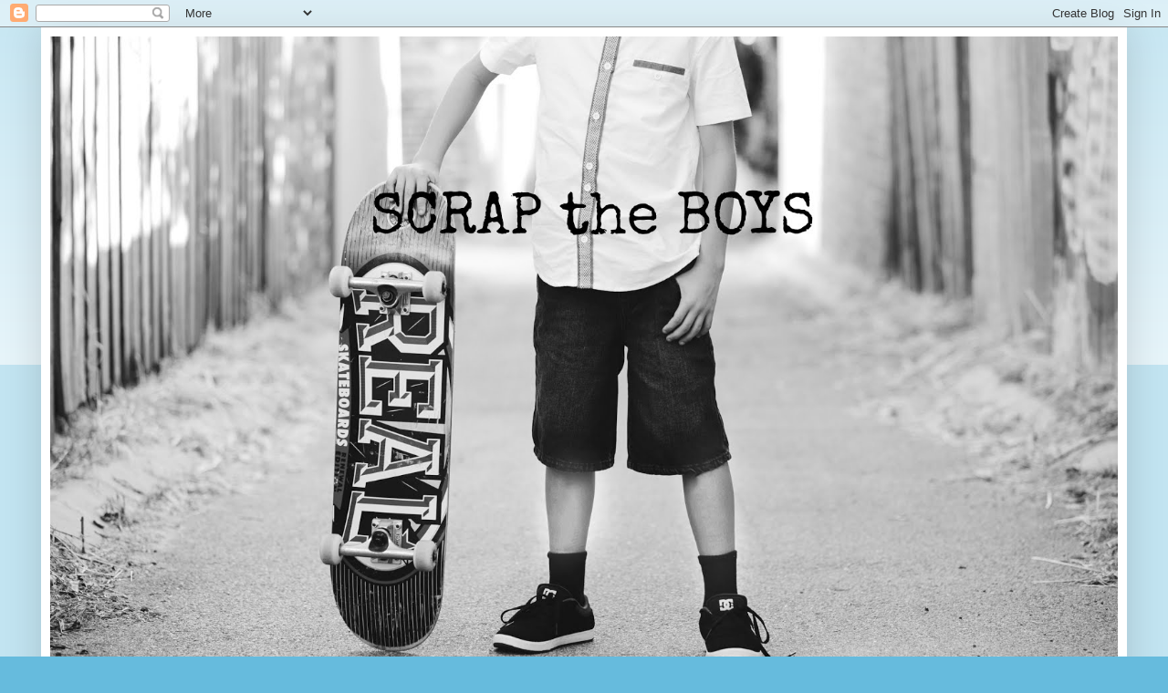

--- FILE ---
content_type: text/html; charset=UTF-8
request_url: https://scraptheboys.blogspot.com/2014/08/
body_size: 21474
content:
<!DOCTYPE html>
<html class='v2' dir='ltr' lang='en-GB'>
<head>
<link href='https://www.blogger.com/static/v1/widgets/335934321-css_bundle_v2.css' rel='stylesheet' type='text/css'/>
<meta content='width=1100' name='viewport'/>
<meta content='text/html; charset=UTF-8' http-equiv='Content-Type'/>
<meta content='blogger' name='generator'/>
<link href='https://scraptheboys.blogspot.com/favicon.ico' rel='icon' type='image/x-icon'/>
<link href='http://scraptheboys.blogspot.com/2014/08/' rel='canonical'/>
<link rel="alternate" type="application/atom+xml" title="Scrap the Boys - Atom" href="https://scraptheboys.blogspot.com/feeds/posts/default" />
<link rel="alternate" type="application/rss+xml" title="Scrap the Boys - RSS" href="https://scraptheboys.blogspot.com/feeds/posts/default?alt=rss" />
<link rel="service.post" type="application/atom+xml" title="Scrap the Boys - Atom" href="https://draft.blogger.com/feeds/949458281465243402/posts/default" />
<!--Can't find substitution for tag [blog.ieCssRetrofitLinks]-->
<meta content='http://scraptheboys.blogspot.com/2014/08/' property='og:url'/>
<meta content='Scrap the Boys' property='og:title'/>
<meta content='Challenge Blog for scrapbookers who find it difficult to &#39;Scrap the Boys&#39;!' property='og:description'/>
<title>Scrap the Boys: August 2014</title>
<style id='page-skin-1' type='text/css'><!--
/*
-----------------------------------------------
Blogger Template Style
Name:     Simple
Designer: Blogger
URL:      www.blogger.com
----------------------------------------------- */
/* Content
----------------------------------------------- */
body {
font: normal normal 12px Arial, Tahoma, Helvetica, FreeSans, sans-serif;
color: #222222;
background: #66bbdd none repeat scroll top left;
padding: 0 40px 40px 40px;
}
html body .region-inner {
min-width: 0;
max-width: 100%;
width: auto;
}
h2 {
font-size: 22px;
}
a:link {
text-decoration:none;
color: #2187bb;
}
a:visited {
text-decoration:none;
color: #888888;
}
a:hover {
text-decoration:underline;
color: #32aaff;
}
.body-fauxcolumn-outer .fauxcolumn-inner {
background: transparent url(https://resources.blogblog.com/blogblog/data/1kt/simple/body_gradient_tile_light.png) repeat scroll top left;
_background-image: none;
}
.body-fauxcolumn-outer .cap-top {
position: absolute;
z-index: 1;
height: 400px;
width: 100%;
}
.body-fauxcolumn-outer .cap-top .cap-left {
width: 100%;
background: transparent url(https://resources.blogblog.com/blogblog/data/1kt/simple/gradients_light.png) repeat-x scroll top left;
_background-image: none;
}
.content-outer {
-moz-box-shadow: 0 0 40px rgba(0, 0, 0, .15);
-webkit-box-shadow: 0 0 5px rgba(0, 0, 0, .15);
-goog-ms-box-shadow: 0 0 10px #333333;
box-shadow: 0 0 40px rgba(0, 0, 0, .15);
margin-bottom: 1px;
}
.content-inner {
padding: 10px 10px;
}
.content-inner {
background-color: #ffffff;
}
/* Header
----------------------------------------------- */
.header-outer {
background: rgba(0, 0, 0, 0) none repeat-x scroll 0 -400px;
_background-image: none;
}
.Header h1 {
font: normal normal 60px Arial, Tahoma, Helvetica, FreeSans, sans-serif;
color: #3299bb;
text-shadow: -1px -1px 1px rgba(0, 0, 0, .2);
}
.Header h1 a {
color: #3299bb;
}
.Header .description {
font-size: 140%;
color: #777777;
}
.header-inner .Header .titlewrapper {
padding: 22px 30px;
}
.header-inner .Header .descriptionwrapper {
padding: 0 30px;
}
/* Tabs
----------------------------------------------- */
.tabs-inner .section:first-child {
border-top: 1px solid #ececec;
}
.tabs-inner .section:first-child ul {
margin-top: -1px;
border-top: 1px solid #ececec;
border-left: 0 solid #ececec;
border-right: 0 solid #ececec;
}
.tabs-inner .widget ul {
background: #f5f5f5 url(https://resources.blogblog.com/blogblog/data/1kt/simple/gradients_light.png) repeat-x scroll 0 -800px;
_background-image: none;
border-bottom: 1px solid #ececec;
margin-top: 0;
margin-left: -30px;
margin-right: -30px;
}
.tabs-inner .widget li a {
display: inline-block;
padding: .6em 1em;
font: normal normal 14px Arial, Tahoma, Helvetica, FreeSans, sans-serif;
color: #999999;
border-left: 1px solid #ffffff;
border-right: 1px solid #ececec;
}
.tabs-inner .widget li:first-child a {
border-left: none;
}
.tabs-inner .widget li.selected a, .tabs-inner .widget li a:hover {
color: #000000;
background-color: #eeeeee;
text-decoration: none;
}
/* Columns
----------------------------------------------- */
.main-outer {
border-top: 0 solid #eeeeee;
}
.fauxcolumn-left-outer .fauxcolumn-inner {
border-right: 1px solid #eeeeee;
}
.fauxcolumn-right-outer .fauxcolumn-inner {
border-left: 1px solid #eeeeee;
}
/* Headings
----------------------------------------------- */
div.widget > h2,
div.widget h2.title {
margin: 0 0 1em 0;
font: normal bold 11px Arial, Tahoma, Helvetica, FreeSans, sans-serif;
color: #000000;
}
/* Widgets
----------------------------------------------- */
.widget .zippy {
color: #999999;
text-shadow: 2px 2px 1px rgba(0, 0, 0, .1);
}
.widget .popular-posts ul {
list-style: none;
}
/* Posts
----------------------------------------------- */
h2.date-header {
font: normal bold 11px Arial, Tahoma, Helvetica, FreeSans, sans-serif;
}
.date-header span {
background-color: rgba(0, 0, 0, 0);
color: #222222;
padding: inherit;
letter-spacing: inherit;
margin: inherit;
}
.main-inner {
padding-top: 30px;
padding-bottom: 30px;
}
.main-inner .column-center-inner {
padding: 0 15px;
}
.main-inner .column-center-inner .section {
margin: 0 15px;
}
.post {
margin: 0 0 25px 0;
}
h3.post-title, .comments h4 {
font: normal normal 22px Arial, Tahoma, Helvetica, FreeSans, sans-serif;
margin: .75em 0 0;
}
.post-body {
font-size: 110%;
line-height: 1.4;
position: relative;
}
.post-body img, .post-body .tr-caption-container, .Profile img, .Image img,
.BlogList .item-thumbnail img {
padding: 2px;
background: #ffffff;
border: 1px solid #eeeeee;
-moz-box-shadow: 1px 1px 5px rgba(0, 0, 0, .1);
-webkit-box-shadow: 1px 1px 5px rgba(0, 0, 0, .1);
box-shadow: 1px 1px 5px rgba(0, 0, 0, .1);
}
.post-body img, .post-body .tr-caption-container {
padding: 5px;
}
.post-body .tr-caption-container {
color: #222222;
}
.post-body .tr-caption-container img {
padding: 0;
background: transparent;
border: none;
-moz-box-shadow: 0 0 0 rgba(0, 0, 0, .1);
-webkit-box-shadow: 0 0 0 rgba(0, 0, 0, .1);
box-shadow: 0 0 0 rgba(0, 0, 0, .1);
}
.post-header {
margin: 0 0 1.5em;
line-height: 1.6;
font-size: 90%;
}
.post-footer {
margin: 20px -2px 0;
padding: 5px 10px;
color: #666666;
background-color: #f9f9f9;
border-bottom: 1px solid #eeeeee;
line-height: 1.6;
font-size: 90%;
}
#comments .comment-author {
padding-top: 1.5em;
border-top: 1px solid #eeeeee;
background-position: 0 1.5em;
}
#comments .comment-author:first-child {
padding-top: 0;
border-top: none;
}
.avatar-image-container {
margin: .2em 0 0;
}
#comments .avatar-image-container img {
border: 1px solid #eeeeee;
}
/* Comments
----------------------------------------------- */
.comments .comments-content .icon.blog-author {
background-repeat: no-repeat;
background-image: url([data-uri]);
}
.comments .comments-content .loadmore a {
border-top: 1px solid #999999;
border-bottom: 1px solid #999999;
}
.comments .comment-thread.inline-thread {
background-color: #f9f9f9;
}
.comments .continue {
border-top: 2px solid #999999;
}
/* Accents
---------------------------------------------- */
.section-columns td.columns-cell {
border-left: 1px solid #eeeeee;
}
.blog-pager {
background: transparent none no-repeat scroll top center;
}
.blog-pager-older-link, .home-link,
.blog-pager-newer-link {
background-color: #ffffff;
padding: 5px;
}
.footer-outer {
border-top: 0 dashed #bbbbbb;
}
/* Mobile
----------------------------------------------- */
body.mobile  {
background-size: auto;
}
.mobile .body-fauxcolumn-outer {
background: transparent none repeat scroll top left;
}
.mobile .body-fauxcolumn-outer .cap-top {
background-size: 100% auto;
}
.mobile .content-outer {
-webkit-box-shadow: 0 0 3px rgba(0, 0, 0, .15);
box-shadow: 0 0 3px rgba(0, 0, 0, .15);
}
.mobile .tabs-inner .widget ul {
margin-left: 0;
margin-right: 0;
}
.mobile .post {
margin: 0;
}
.mobile .main-inner .column-center-inner .section {
margin: 0;
}
.mobile .date-header span {
padding: 0.1em 10px;
margin: 0 -10px;
}
.mobile h3.post-title {
margin: 0;
}
.mobile .blog-pager {
background: transparent none no-repeat scroll top center;
}
.mobile .footer-outer {
border-top: none;
}
.mobile .main-inner, .mobile .footer-inner {
background-color: #ffffff;
}
.mobile-index-contents {
color: #222222;
}
.mobile-link-button {
background-color: #2187bb;
}
.mobile-link-button a:link, .mobile-link-button a:visited {
color: #ffffff;
}
.mobile .tabs-inner .section:first-child {
border-top: none;
}
.mobile .tabs-inner .PageList .widget-content {
background-color: #eeeeee;
color: #000000;
border-top: 1px solid #ececec;
border-bottom: 1px solid #ececec;
}
.mobile .tabs-inner .PageList .widget-content .pagelist-arrow {
border-left: 1px solid #ececec;
}

--></style>
<style id='template-skin-1' type='text/css'><!--
body {
min-width: 1190px;
}
.content-outer, .content-fauxcolumn-outer, .region-inner {
min-width: 1190px;
max-width: 1190px;
_width: 1190px;
}
.main-inner .columns {
padding-left: 0;
padding-right: 410px;
}
.main-inner .fauxcolumn-center-outer {
left: 0;
right: 410px;
/* IE6 does not respect left and right together */
_width: expression(this.parentNode.offsetWidth -
parseInt("0") -
parseInt("410px") + 'px');
}
.main-inner .fauxcolumn-left-outer {
width: 0;
}
.main-inner .fauxcolumn-right-outer {
width: 410px;
}
.main-inner .column-left-outer {
width: 0;
right: 100%;
margin-left: -0;
}
.main-inner .column-right-outer {
width: 410px;
margin-right: -410px;
}
#layout {
min-width: 0;
}
#layout .content-outer {
min-width: 0;
width: 800px;
}
#layout .region-inner {
min-width: 0;
width: auto;
}
body#layout div.add_widget {
padding: 8px;
}
body#layout div.add_widget a {
margin-left: 32px;
}
--></style>
<link href='https://draft.blogger.com/dyn-css/authorization.css?targetBlogID=949458281465243402&amp;zx=f6976ae6-dbf2-4937-85ba-8a8a77c63256' media='none' onload='if(media!=&#39;all&#39;)media=&#39;all&#39;' rel='stylesheet'/><noscript><link href='https://draft.blogger.com/dyn-css/authorization.css?targetBlogID=949458281465243402&amp;zx=f6976ae6-dbf2-4937-85ba-8a8a77c63256' rel='stylesheet'/></noscript>
<meta name='google-adsense-platform-account' content='ca-host-pub-1556223355139109'/>
<meta name='google-adsense-platform-domain' content='blogspot.com'/>

</head>
<body class='loading variant-pale'>
<div class='navbar section' id='navbar' name='Navbar'><div class='widget Navbar' data-version='1' id='Navbar1'><script type="text/javascript">
    function setAttributeOnload(object, attribute, val) {
      if(window.addEventListener) {
        window.addEventListener('load',
          function(){ object[attribute] = val; }, false);
      } else {
        window.attachEvent('onload', function(){ object[attribute] = val; });
      }
    }
  </script>
<div id="navbar-iframe-container"></div>
<script type="text/javascript" src="https://apis.google.com/js/platform.js"></script>
<script type="text/javascript">
      gapi.load("gapi.iframes:gapi.iframes.style.bubble", function() {
        if (gapi.iframes && gapi.iframes.getContext) {
          gapi.iframes.getContext().openChild({
              url: 'https://draft.blogger.com/navbar/949458281465243402?origin\x3dhttps://scraptheboys.blogspot.com',
              where: document.getElementById("navbar-iframe-container"),
              id: "navbar-iframe"
          });
        }
      });
    </script><script type="text/javascript">
(function() {
var script = document.createElement('script');
script.type = 'text/javascript';
script.src = '//pagead2.googlesyndication.com/pagead/js/google_top_exp.js';
var head = document.getElementsByTagName('head')[0];
if (head) {
head.appendChild(script);
}})();
</script>
</div></div>
<div class='body-fauxcolumns'>
<div class='fauxcolumn-outer body-fauxcolumn-outer'>
<div class='cap-top'>
<div class='cap-left'></div>
<div class='cap-right'></div>
</div>
<div class='fauxborder-left'>
<div class='fauxborder-right'></div>
<div class='fauxcolumn-inner'>
</div>
</div>
<div class='cap-bottom'>
<div class='cap-left'></div>
<div class='cap-right'></div>
</div>
</div>
</div>
<div class='content'>
<div class='content-fauxcolumns'>
<div class='fauxcolumn-outer content-fauxcolumn-outer'>
<div class='cap-top'>
<div class='cap-left'></div>
<div class='cap-right'></div>
</div>
<div class='fauxborder-left'>
<div class='fauxborder-right'></div>
<div class='fauxcolumn-inner'>
</div>
</div>
<div class='cap-bottom'>
<div class='cap-left'></div>
<div class='cap-right'></div>
</div>
</div>
</div>
<div class='content-outer'>
<div class='content-cap-top cap-top'>
<div class='cap-left'></div>
<div class='cap-right'></div>
</div>
<div class='fauxborder-left content-fauxborder-left'>
<div class='fauxborder-right content-fauxborder-right'></div>
<div class='content-inner'>
<header>
<div class='header-outer'>
<div class='header-cap-top cap-top'>
<div class='cap-left'></div>
<div class='cap-right'></div>
</div>
<div class='fauxborder-left header-fauxborder-left'>
<div class='fauxborder-right header-fauxborder-right'></div>
<div class='region-inner header-inner'>
<div class='header section' id='header' name='Header'><div class='widget Header' data-version='1' id='Header1'>
<div id='header-inner'>
<a href='https://scraptheboys.blogspot.com/' style='display: block'>
<img alt='Scrap the Boys' height='780px; ' id='Header1_headerimg' src='https://blogger.googleusercontent.com/img/b/R29vZ2xl/AVvXsEj9-PLj2PuGIq1D5MwhRCSzFwp59DUNruda4XhDcKnpndVeOGaQd3hDF83ePSd2T1FlGzZS5m8_4V_BCxQshXwDZuXCjtDdiDRbpxiI6SGMq-6cfnq0c8kG7VGHqqLMVJoqM0_TUcTaHVOH/s1600/SMP025.jpg' style='display: block' width='1170px; '/>
</a>
</div>
</div></div>
</div>
</div>
<div class='header-cap-bottom cap-bottom'>
<div class='cap-left'></div>
<div class='cap-right'></div>
</div>
</div>
</header>
<div class='tabs-outer'>
<div class='tabs-cap-top cap-top'>
<div class='cap-left'></div>
<div class='cap-right'></div>
</div>
<div class='fauxborder-left tabs-fauxborder-left'>
<div class='fauxborder-right tabs-fauxborder-right'></div>
<div class='region-inner tabs-inner'>
<div class='tabs section' id='crosscol' name='Cross-column'><div class='widget PageList' data-version='1' id='PageList1'>
<div class='widget-content'>
<ul>
<li>
<a href='https://scraptheboys.blogspot.com/'>HOME</a>
</li>
<li>
<a href='https://scraptheboys.blogspot.com/p/how-it-works.html'>STB RULES</a>
</li>
</ul>
<div class='clear'></div>
</div>
</div></div>
<div class='tabs no-items section' id='crosscol-overflow' name='Cross-Column 2'></div>
</div>
</div>
<div class='tabs-cap-bottom cap-bottom'>
<div class='cap-left'></div>
<div class='cap-right'></div>
</div>
</div>
<div class='main-outer'>
<div class='main-cap-top cap-top'>
<div class='cap-left'></div>
<div class='cap-right'></div>
</div>
<div class='fauxborder-left main-fauxborder-left'>
<div class='fauxborder-right main-fauxborder-right'></div>
<div class='region-inner main-inner'>
<div class='columns fauxcolumns'>
<div class='fauxcolumn-outer fauxcolumn-center-outer'>
<div class='cap-top'>
<div class='cap-left'></div>
<div class='cap-right'></div>
</div>
<div class='fauxborder-left'>
<div class='fauxborder-right'></div>
<div class='fauxcolumn-inner'>
</div>
</div>
<div class='cap-bottom'>
<div class='cap-left'></div>
<div class='cap-right'></div>
</div>
</div>
<div class='fauxcolumn-outer fauxcolumn-left-outer'>
<div class='cap-top'>
<div class='cap-left'></div>
<div class='cap-right'></div>
</div>
<div class='fauxborder-left'>
<div class='fauxborder-right'></div>
<div class='fauxcolumn-inner'>
</div>
</div>
<div class='cap-bottom'>
<div class='cap-left'></div>
<div class='cap-right'></div>
</div>
</div>
<div class='fauxcolumn-outer fauxcolumn-right-outer'>
<div class='cap-top'>
<div class='cap-left'></div>
<div class='cap-right'></div>
</div>
<div class='fauxborder-left'>
<div class='fauxborder-right'></div>
<div class='fauxcolumn-inner'>
</div>
</div>
<div class='cap-bottom'>
<div class='cap-left'></div>
<div class='cap-right'></div>
</div>
</div>
<!-- corrects IE6 width calculation -->
<div class='columns-inner'>
<div class='column-center-outer'>
<div class='column-center-inner'>
<div class='main section' id='main' name='Main'><div class='widget Blog' data-version='1' id='Blog1'>
<div class='blog-posts hfeed'>

          <div class="date-outer">
        
<h2 class='date-header'><span>Thursday, 21 August 2014</span></h2>

          <div class="date-posts">
        
<div class='post-outer'>
<div class='post hentry uncustomized-post-template' itemprop='blogPost' itemscope='itemscope' itemtype='http://schema.org/BlogPosting'>
<meta content='https://fbcdn-sphotos-d-a.akamaihd.net/hphotos-ak-xpa1/t31.0-8/s960x960/10506912_712990845404508_2217792635189862222_o.jpg' itemprop='image_url'/>
<meta content='949458281465243402' itemprop='blogId'/>
<meta content='2874002368497577948' itemprop='postId'/>
<a name='2874002368497577948'></a>
<h3 class='post-title entry-title' itemprop='name'>
<a href='https://scraptheboys.blogspot.com/2014/08/september-challenge-domesticated.html'>September Challenge---DOMESTICATED</a>
</h3>
<div class='post-header'>
<div class='post-header-line-1'></div>
</div>
<div class='post-body entry-content' id='post-body-2874002368497577948' itemprop='description articleBody'>
Are your Boys (big and Small) Domesticated?? Have you sprung them helping out around the house?<br />
This month we want you to show us just how &#8216;Domesticated&#8217; they can be, by sharing pictures of them cooking, washing up, ironing, doing housework etc&#8230; <br />
<strong>CHALLENGE &#8211; DOMESTICATED</strong><br />
Here are the layouts the talented Design Team have come up with<br />
Rikki<br />
<img alt="" height="555" src="https://fbcdn-sphotos-d-a.akamaihd.net/hphotos-ak-xpa1/t31.0-8/s960x960/10506912_712990845404508_2217792635189862222_o.jpg" width="550" /><br />
<br />
Sarah H<br />
<img alt="" height="497" src="https://scontent-b-sjc.xx.fbcdn.net/hphotos-xfp1/v/t1.0-9/10622927_10152355179441156_2223291635666548865_n.jpg?oh=272541d5bdd145ad7561ecb3d2bd8f67&amp;oe=547AC051" width="500" /><br />
<br />
Sarah G<br />
<img alt="" height="549" src="https://scontent-a-sjc.xx.fbcdn.net/hphotos-xpa1/t1.0-9/10394621_667658153325435_8928993390873981672_n.jpg" width="550" /><br />
<br />
<a href="http://www.my-head-space.blogspot.com.au/" target="_blank">Wendy</a><br />
<img alt="" height="555" src="https://fbcdn-sphotos-h-a.akamaihd.net/hphotos-ak-xpf1/v/t1.0-9/10306743_10202836438404745_226520519469683698_n.jpg?oh=15e8afd874152a48d3db6fb6f125f139&amp;oe=5472F7EB&amp;__gda__=1417596372_b38174b6e7e4c7d756c5c052dbef3ea7" width="550" /><br />
<br />
Agnus<br />
<img alt="" height="550" src="https://scontent-b-pao.xx.fbcdn.net/hphotos-xap1/v/l/t1.0-9/10429381_10204357514087621_6452977151408421767_n.jpg?oh=8c462d8d7f75e983aa45c600038ab2b0&amp;oe=547084F1" width="550" /><br />
<br />
Charm<br />
<img alt="" height="557" src="https://fbcdn-sphotos-f-a.akamaihd.net/hphotos-ak-xpf1/v/t1.0-9/10590620_10153167333134478_7413038593564207492_n.jpg?oh=abc98151e4976d5e7c8d0d8f9bbdf6d6&amp;oe=54807036&amp;__gda__=1417507145_78cfac96e50277daf03510e7e2e202e2" width="550" /><br />
<br />
Anita<br />
<img alt="" height="546" src="https://fbcdn-sphotos-g-a.akamaihd.net/hphotos-ak-xaf1/v/t1.0-9/10563061_10152786825479384_1043872310487636445_n.jpg?oh=d7f79ef8e9cd2ca1c733a7a36b705546&amp;oe=547EEA34&amp;__gda__=1415803520_2487e69b890a6d40ab41bce986a581d2" width="550" /><br />
<br />
Lisa<br />
<img alt="" height="545" src="https://fbcdn-sphotos-c-a.akamaihd.net/hphotos-ak-xfa1/v/t1.0-9/10616381_1455873538020768_8367322346776868010_n.jpg?oh=794561d80929b71dabad92ac99db7d32&amp;oe=547BEBF3&amp;__gda__=1417400952_ec0d94fdd5b49ca9f11fa374dda6b55b" width="550" /><br />
<br />
Crece<br />
<img alt="" height="550" src="https://fbcdn-sphotos-h-a.akamaihd.net/hphotos-ak-xap1/v/t1.0-9/10635721_10152315048267543_1040137960982756343_n.jpg?oh=b74163bd6cff9685f6604818dd8190e9&amp;oe=547A9AD5&amp;__gda__=1416492928_b943925c1cc87f960ea68609c81122cc" width="550" /><br />
<br />
<br />
Kerryn<br />
 <img alt="" height="550" src="https://fbcdn-sphotos-f-a.akamaihd.net/hphotos-ak-xpf1/v/t1.0-9/10527614_835884599763932_5655210573221069174_n.jpg?oh=58efcfec823172032c9f8997bf76bcc3&amp;oe=547D45C7&amp;__gda__=1417057965_94ba62660be8b6b05756c8a335e579bb" width="547" /><br />
 <br />
 <br />
 <br />
 <br />
 Anne-Marie<br />
 <img alt="" height="550" src="https://fbcdn-sphotos-e-a.akamaihd.net/hphotos-ak-xfa1/v/t1.0-9/10590698_10152439665588375_6965141693428127104_n.jpg?oh=b99ebbe1e07d3fcc723b1bb40f31a504&amp;oe=54771B12&amp;__gda__=1416387583_1c0d0236635f36bd671c170e56c544ce" width="550" /><br />
 <br />
 Wilma<br />
 <img alt="" height="548" src="https://scontent-a-sea.xx.fbcdn.net/hphotos-xpa1/v/t1.0-9/1521345_10204687773298494_1998198009010636781_n.jpg?oh=ce2e3c6924b9d3f97e90f0cd43093cd3&amp;oe=545C6F10" width="550" /><br />
 <br />
 <u>And our fabulous SPONSORS this month are</u>:<br />
 <strong>Scrapbooking Delights $30 Prize Pack</strong>  <br />
BLOG <a href="http://scrapbookingdelights.blogspot.com.au/">http://scrapbookingdelights.blogspot.com.au/</a>  <br />
FB <a href="https://www.facebook.com/pages/Scrapbooking-Delights/323606836396">https://www.facebook.com/pages/Scrapbooking-Delights/323606836396</a>  <br />
<a href="https://blogger.googleusercontent.com/img/b/R29vZ2xl/AVvXsEjMQbPNpg-FBQs4useubs3mHylyz286nOaGi2fYTSKZSDR7Gh4oomOFsNAyBd3hIjhipoPcMcfslYEuWEKjl2h3BFAtRwBxmaxlkr1feE4HoP_YAxpxbiRe9fqpil9BWJWQ6YBubGe9wcw/s1600-h/clip_image002%25255B6%25255D%25255B2%25255D.jpg"><img alt="clip_image002[6]" border="0" height="95" src="https://blogger.googleusercontent.com/img/b/R29vZ2xl/AVvXsEhTbAL7bGnF4y3QLNE2f85ii4ynt0OwQBqWY8y_TToyUduealm0t77DSmtML-R9SpT3_ooL97vrKNMp06IMvHMIMLXbjGIUydDz-spAEVU7n4g3LPHya0mHtceTiBlHKIAya5MKw5U2xek/?imgmax=800" style="background-image: none; border-bottom-width: 0px; border-left-width: 0px; border-right-width: 0px; border-top-width: 0px; display: inline; padding-left: 0px; padding-right: 0px; padding-top: 0px;" title="clip_image002[6]" width="249" /></a>  <br />
&nbsp; <br />
<strong>Scrapmatts $30 voucher</strong>  <br />
BLOG<a href="http://www.scrapmatts.blogspot.com.au/">http://www.scrapmatts.blogspot.com.au/</a>  <br />
SHOP-<a href="http://papertoleaustralia.com/">http://papertoleaustralia.com/</a>  <br />
FB- <a href="https://www.facebook.com/scrapmatts">https://www.facebook.com/scrapmatts</a>  <br />
<a href="http://www.scrapmatts.blogspot.com.au/"><img alt="clip_image002[4]" border="0" height="77" src="https://blogger.googleusercontent.com/img/b/R29vZ2xl/AVvXsEimBLG1VfKonFsq7HdH6JsOnUfwSu1ZEGwruRRy-Ljyl2jnmb6IcvlJ8qB_u_3TkRIFOD234eV7eFoXJF99kdmKE8Q5iyFvm7_YmphEgX3Y7Fx3m2cAq_v9o6ILFAM9Q93v7Qw89As6e8k/?imgmax=800" style="background-image: none; border-bottom-width: 0px; border-left-width: 0px; border-right-width: 0px; border-top-width: 0px; display: inline; padding-left: 0px; padding-right: 0px; padding-top: 0px;" title="clip_image002[4]" width="249" /></a>  <br />
&nbsp; <br />
<strong>Flutterby Designs &#8211; Prize pack</strong>  <br />
FB- <a href="https://www.facebook.com/FlutterbyDesignsAus?fref=ts">https://www.facebook.com/FlutterbyDesignsAus?fref=ts</a>  <br />
SHOP- <a href="http://flutterbydesigns.bigcartel.com/">http://flutterbydesigns.bigcartel.com/</a>  <br />
<a href="https://www.facebook.com/FlutterbyDesignsAus/photos/a.327802307314984.73651.327795283982353/327806133981268/?type=1"><img alt="clip_image002" border="0" height="95" src="https://blogger.googleusercontent.com/img/b/R29vZ2xl/AVvXsEix4DQnEoCgSiSiys8rq-sOojZU0_gTu4kOiP_2WzakWAfn_-RvQdcrDDnuWKPA6JJ1-7c0MgRT48g2sgBuvr3f4kn3TlqMnltCU7cB7VNAp8cUcSCdKwpApaNwH77h2bs-yJGD233xs50/?imgmax=800" style="background-image: none; border-bottom-width: 0px; border-left-width: 0px; border-right-width: 0px; border-top-width: 0px; display: inline; padding-left: 0px; padding-right: 0px; padding-top: 0px;" title="clip_image002" width="249" /></a>  <br />
&nbsp; <br />
Entries are to be added to the sidebar link, but the end of the month    <br />
<br />
<br />
<br />
<br />
<br />
<br />
<br />
<br />
<br />
<br />
<br />
<br />
<br />
<br />
<br />
<br />
<div style='clear: both;'></div>
</div>
<div class='post-footer'>
<div class='post-footer-line post-footer-line-1'>
<span class='post-author vcard'>
Posted by
<span class='fn' itemprop='author' itemscope='itemscope' itemtype='http://schema.org/Person'>
<meta content='https://draft.blogger.com/profile/06674740567659240149' itemprop='url'/>
<a class='g-profile' href='https://draft.blogger.com/profile/06674740567659240149' rel='author' title='author profile'>
<span itemprop='name'>Wendy Smith</span>
</a>
</span>
</span>
<span class='post-timestamp'>
at
<meta content='http://scraptheboys.blogspot.com/2014/08/september-challenge-domesticated.html' itemprop='url'/>
<a class='timestamp-link' href='https://scraptheboys.blogspot.com/2014/08/september-challenge-domesticated.html' rel='bookmark' title='permanent link'><abbr class='published' itemprop='datePublished' title='2014-08-21T08:02:00+08:00'>08:02</abbr></a>
</span>
<span class='post-comment-link'>
<a class='comment-link' href='https://draft.blogger.com/comment/fullpage/post/949458281465243402/2874002368497577948' onclick='javascript:window.open(this.href, "bloggerPopup", "toolbar=0,location=0,statusbar=1,menubar=0,scrollbars=yes,width=640,height=500"); return false;'>
No comments:
  </a>
</span>
<span class='post-icons'>
<span class='item-control blog-admin pid-126939'>
<a href='https://draft.blogger.com/post-edit.g?blogID=949458281465243402&postID=2874002368497577948&from=pencil' title='Edit Post'>
<img alt='' class='icon-action' height='18' src='https://resources.blogblog.com/img/icon18_edit_allbkg.gif' width='18'/>
</a>
</span>
</span>
<div class='post-share-buttons goog-inline-block'>
<a class='goog-inline-block share-button sb-email' href='https://draft.blogger.com/share-post.g?blogID=949458281465243402&postID=2874002368497577948&target=email' target='_blank' title='Email This'><span class='share-button-link-text'>Email This</span></a><a class='goog-inline-block share-button sb-blog' href='https://draft.blogger.com/share-post.g?blogID=949458281465243402&postID=2874002368497577948&target=blog' onclick='window.open(this.href, "_blank", "height=270,width=475"); return false;' target='_blank' title='BlogThis!'><span class='share-button-link-text'>BlogThis!</span></a><a class='goog-inline-block share-button sb-twitter' href='https://draft.blogger.com/share-post.g?blogID=949458281465243402&postID=2874002368497577948&target=twitter' target='_blank' title='Share to X'><span class='share-button-link-text'>Share to X</span></a><a class='goog-inline-block share-button sb-facebook' href='https://draft.blogger.com/share-post.g?blogID=949458281465243402&postID=2874002368497577948&target=facebook' onclick='window.open(this.href, "_blank", "height=430,width=640"); return false;' target='_blank' title='Share to Facebook'><span class='share-button-link-text'>Share to Facebook</span></a><a class='goog-inline-block share-button sb-pinterest' href='https://draft.blogger.com/share-post.g?blogID=949458281465243402&postID=2874002368497577948&target=pinterest' target='_blank' title='Share to Pinterest'><span class='share-button-link-text'>Share to Pinterest</span></a>
</div>
</div>
<div class='post-footer-line post-footer-line-2'>
<span class='post-labels'>
</span>
</div>
<div class='post-footer-line post-footer-line-3'>
<span class='post-location'>
</span>
</div>
</div>
</div>
</div>
<div class='post-outer'>
<div class='post hentry uncustomized-post-template' itemprop='blogPost' itemscope='itemscope' itemtype='http://schema.org/BlogPosting'>
<meta content='https://blogger.googleusercontent.com/img/b/R29vZ2xl/AVvXsEhoSbT1dKWIh9Yt6GMg6HOca4fuE-lVGvLaR7C64qHZ8_kyzAAsou9t6QjbaCsytJmOdXztmlH7ZYj2L6su_ELh47YcBwVjGMS0QyqFngcOIvryNaTcdbE4ddKRVN3zv-hWuqX8f3dROA/s1600/keep+calm+and+fire+up+theedited+fergie.jpg' itemprop='image_url'/>
<meta content='949458281465243402' itemprop='blogId'/>
<meta content='8021785573824749762' itemprop='postId'/>
<a name='8021785573824749762'></a>
<h3 class='post-title entry-title' itemprop='name'>
<a href='https://scraptheboys.blogspot.com/2014/08/winners-from-july-finally.html'>WINNERs from July.. Finally!</a>
</h3>
<div class='post-header'>
<div class='post-header-line-1'></div>
</div>
<div class='post-body entry-content' id='post-body-8021785573824749762' itemprop='description articleBody'>
<p>Apologies for the delay in announcing the winners of the July challenge &#8211;BIG BOYS TOYS&#8230; but my computer issues are ongoing, and I am currently using a laptop I am completely unfamiliar with.</p> <p>But without further delay.. here are the long awaited winners!</p> <p>DRUM ROLL&#8230;&#8230;</p> <p><strong>Lizzy Crust</strong></p> <p><a href="https://blogger.googleusercontent.com/img/b/R29vZ2xl/AVvXsEhoSbT1dKWIh9Yt6GMg6HOca4fuE-lVGvLaR7C64qHZ8_kyzAAsou9t6QjbaCsytJmOdXztmlH7ZYj2L6su_ELh47YcBwVjGMS0QyqFngcOIvryNaTcdbE4ddKRVN3zv-hWuqX8f3dROA/s1600/keep+calm+and+fire+up+theedited+fergie.jpg"><img border="0" height="550" src="https://blogger.googleusercontent.com/img/b/R29vZ2xl/AVvXsEhoSbT1dKWIh9Yt6GMg6HOca4fuE-lVGvLaR7C64qHZ8_kyzAAsou9t6QjbaCsytJmOdXztmlH7ZYj2L6su_ELh47YcBwVjGMS0QyqFngcOIvryNaTcdbE4ddKRVN3zv-hWuqX8f3dROA/s1600/keep+calm+and+fire+up+theedited+fergie.jpg" width="550"></a></p> <p>CONGRATULATIONS You have won</p> <p><strong>-Molossi $35 prize pack plus free postage</strong> <p>SHOP-<a href="http://www.molossi.com.au/">http://www.molossi.com.au/</a> <p>BLOG <a href="http://molossidesigns.blogspot.com.au/">http://molossidesigns.blogspot.com.au/</a> <p>FB-<a href="https://www.facebook.com/MolossiScrapbooking?fref=ts">https://www.facebook.com/MolossiScrapbooking?fref=ts</a> <p><a href="http://molossidesigns.blogspot.com.au/"><img alt="clip_image002" border="0" height="151" src="https://blogger.googleusercontent.com/img/b/R29vZ2xl/AVvXsEhqF2sf6zoMwAPLGp_aTTzsjJGVwGZvfKFwzcuCew3E8fbN2CZsBR-6r-iKdmkwLHS5GJm6nbT3RIxlzNGRUyBFvt54s5BNVx8TCMAV93jCwFS3B7DDWzKS0az2kkXZVDvfqr-IY2oqlbM/?imgmax=800" title="clip_image002" width="307"></a> <p>&nbsp; <p><strong>Nicole McNamara</strong> <p><img height="550" src="https://blogger.googleusercontent.com/img/b/R29vZ2xl/AVvXsEiugLwPSr1e-LjHlM6kI3SpRfrIM4hiSytkRTBQLMtmtdMIr0lYHLBdPbw9iIXiJZHroHhhxyCFlln1BLyfvhLEkMTX6JFSwW0fYkkul1vDCnyqKhk23lSkIzK36qgoKUc459xhg-_2lis/s1600/P1010995.JPG" width="550"> <p>CONGRATULATIONS You have won <p><strong>-Charms Creations $20 Prize Pack</strong> <p>FB <a href="https://www.facebook.com/pages/Charms-Creations/147912481942641">https://www.facebook.com/pages/Charms-Creations/147912481942641</a> <p>SHOP-<a href="https://www.facebook.com/pages/Charms-Creations/147912481942641?id=147912481942641&amp;sk=app_150178545006427">https://www.facebook.com/pages/Charms-Creations/147912481942641?id=147912481942641&amp;sk=app_150178545006427</a> <p>BLOG- <a href="http://ourbrightstarsandus.typepad.com/charmscreations/">http://ourbrightstarsandus.typepad.com/charmscreations/</a> <p><a href="https://blogger.googleusercontent.com/img/b/R29vZ2xl/AVvXsEjZlBRDpJDXymu0FaWxdRZD4ziDBOK4Vh3EPB0TCDwa7S7CzaiYEVdFnmVFL-lof-prqTN_pXBlqM6d1-mUq6dRm5Oq5BFKpdpfQzYaRXX5aGraTP3PTUqZBkWEwridTVU7p7S4XLngi3M/s1600-h/clip_image001%25255B3%25255D.png"><img alt="clip_image001" border="0" height="216" src="https://blogger.googleusercontent.com/img/b/R29vZ2xl/AVvXsEisZh6HTHVhXoMsGGOgr5nkg7zo9fUynqyEFfJ-_dQhzenxBMdm-HxcvQkGVkTHP6JfIjBADu2xEqaKJ37Abxd6EPmLX2T1xW-Fx7n-enx-wghQGradR4MloVYBHXH7llpw8o7JCpjpoT8/?imgmax=800" title="clip_image001" width="204"></a> <p>&nbsp; <p><strong>Anne-Louise Newnham</strong></p> <p><a href="https://blogger.googleusercontent.com/img/b/R29vZ2xl/AVvXsEj0m-KnSJJc5LGo1j11T7MXMUAanNWiUZkzMVXMYlJ4zzeRV6hWrGul7ygu4c2D0-aYUVMagJe4s6Xn98VzcKTdpeaU5AxgZfAah7KT_83LI88UIqIC8vPjq1P0Wc62MItqE7HTUjWdcEzJ/s1600/002.JPG"><img border="0" height="548" src="https://blogger.googleusercontent.com/img/b/R29vZ2xl/AVvXsEj0m-KnSJJc5LGo1j11T7MXMUAanNWiUZkzMVXMYlJ4zzeRV6hWrGul7ygu4c2D0-aYUVMagJe4s6Xn98VzcKTdpeaU5AxgZfAah7KT_83LI88UIqIC8vPjq1P0Wc62MItqE7HTUjWdcEzJ/s1600/002.JPG" width="550"></a></p>       <p>CONGRATULATIONS You have won <p><strong>-Chooks Scraps $20 voucher</strong> <p>SHOP-<a href="http://chookscraps.com.au/">http://chookscraps.com.au/</a> <p>FB- <a href="https://www.facebook.com/chookscraps">https://www.facebook.com/chookscraps</a> <p><a href="https://blogger.googleusercontent.com/img/b/R29vZ2xl/AVvXsEjFU5Chlm7nvptumlGNk6Jg5hDDsrIyOo0mKmim1vbAvVasVGeN13oP2FKXCl7enSkgc6CbSPQQSXCQ4RSFUKsobhiPzeFtPcwtF7o5dSwGg_j52GlhtwhgDHGws84xUgnhHxiqxjSme1I/s1600-h/clip_image002%25255B3%25255D.jpg"><img alt="clip_image002" border="0" height="158" src="https://blogger.googleusercontent.com/img/b/R29vZ2xl/AVvXsEjey_MuZiG2QskYfqYjhT1GUba6EE-p09qrXVDnzkWSZUbDVtMkOk64BruUS0H8kjU_K4vGtqG8pAVqngI9QZ6tyZ5l3c0RD9I8zi2I_mIJLkIhMwcetKwoU25sHsWDUXaO_EBaF0SVchY/?imgmax=800" title="clip_image002" width="209"></a>  <p>&nbsp;</p> <p>Can all winners contact me either by email or via the Facebook page <a href="https://www.facebook.com/pages/Scrap-the-Boys/131575273531352" target="_blank">HERE</a></p> <p>&nbsp;</p> <p>Well DONE and I am looking forward to more entries for August!</p>  
<div style='clear: both;'></div>
</div>
<div class='post-footer'>
<div class='post-footer-line post-footer-line-1'>
<span class='post-author vcard'>
Posted by
<span class='fn' itemprop='author' itemscope='itemscope' itemtype='http://schema.org/Person'>
<meta content='https://draft.blogger.com/profile/06674740567659240149' itemprop='url'/>
<a class='g-profile' href='https://draft.blogger.com/profile/06674740567659240149' rel='author' title='author profile'>
<span itemprop='name'>Wendy Smith</span>
</a>
</span>
</span>
<span class='post-timestamp'>
at
<meta content='http://scraptheboys.blogspot.com/2014/08/winners-from-july-finally.html' itemprop='url'/>
<a class='timestamp-link' href='https://scraptheboys.blogspot.com/2014/08/winners-from-july-finally.html' rel='bookmark' title='permanent link'><abbr class='published' itemprop='datePublished' title='2014-08-21T07:12:00+08:00'>07:12</abbr></a>
</span>
<span class='post-comment-link'>
<a class='comment-link' href='https://draft.blogger.com/comment/fullpage/post/949458281465243402/8021785573824749762' onclick='javascript:window.open(this.href, "bloggerPopup", "toolbar=0,location=0,statusbar=1,menubar=0,scrollbars=yes,width=640,height=500"); return false;'>
3 comments:
  </a>
</span>
<span class='post-icons'>
<span class='item-control blog-admin pid-126939'>
<a href='https://draft.blogger.com/post-edit.g?blogID=949458281465243402&postID=8021785573824749762&from=pencil' title='Edit Post'>
<img alt='' class='icon-action' height='18' src='https://resources.blogblog.com/img/icon18_edit_allbkg.gif' width='18'/>
</a>
</span>
</span>
<div class='post-share-buttons goog-inline-block'>
<a class='goog-inline-block share-button sb-email' href='https://draft.blogger.com/share-post.g?blogID=949458281465243402&postID=8021785573824749762&target=email' target='_blank' title='Email This'><span class='share-button-link-text'>Email This</span></a><a class='goog-inline-block share-button sb-blog' href='https://draft.blogger.com/share-post.g?blogID=949458281465243402&postID=8021785573824749762&target=blog' onclick='window.open(this.href, "_blank", "height=270,width=475"); return false;' target='_blank' title='BlogThis!'><span class='share-button-link-text'>BlogThis!</span></a><a class='goog-inline-block share-button sb-twitter' href='https://draft.blogger.com/share-post.g?blogID=949458281465243402&postID=8021785573824749762&target=twitter' target='_blank' title='Share to X'><span class='share-button-link-text'>Share to X</span></a><a class='goog-inline-block share-button sb-facebook' href='https://draft.blogger.com/share-post.g?blogID=949458281465243402&postID=8021785573824749762&target=facebook' onclick='window.open(this.href, "_blank", "height=430,width=640"); return false;' target='_blank' title='Share to Facebook'><span class='share-button-link-text'>Share to Facebook</span></a><a class='goog-inline-block share-button sb-pinterest' href='https://draft.blogger.com/share-post.g?blogID=949458281465243402&postID=8021785573824749762&target=pinterest' target='_blank' title='Share to Pinterest'><span class='share-button-link-text'>Share to Pinterest</span></a>
</div>
</div>
<div class='post-footer-line post-footer-line-2'>
<span class='post-labels'>
</span>
</div>
<div class='post-footer-line post-footer-line-3'>
<span class='post-location'>
</span>
</div>
</div>
</div>
</div>

          </div></div>
        

          <div class="date-outer">
        
<h2 class='date-header'><span>Friday, 1 August 2014</span></h2>

          <div class="date-posts">
        
<div class='post-outer'>
<div class='post hentry uncustomized-post-template' itemprop='blogPost' itemscope='itemscope' itemtype='http://schema.org/BlogPosting'>
<meta content='https://fbcdn-sphotos-f-a.akamaihd.net/hphotos-ak-xpa1/t1.0-9/10530660_10152588316922351_6932530492300387395_n.jpg' itemprop='image_url'/>
<meta content='949458281465243402' itemprop='blogId'/>
<meta content='5975166805969656581' itemprop='postId'/>
<a name='5975166805969656581'></a>
<h3 class='post-title entry-title' itemprop='name'>
<a href='https://scraptheboys.blogspot.com/2014/08/august-challenge-profiling.html'>AUGUST challenge- Profiling</a>
</h3>
<div class='post-header'>
<div class='post-header-line-1'></div>
</div>
<div class='post-body entry-content' id='post-body-5975166805969656581' itemprop='description articleBody'>
Yet another terrific response from our July challenge &#8216;Big Boys Toys&#8217;&#8230; thank you<br />
<br />
<u>Now on to AUGUST</u><br />
It&#8217;s time to write down all those facts and figures about our men. It&#8217;s time to do some &#8230;<br />
<strong><span style="color: #4bacc6; font-size: large;">&#8216;PROFILING&#8217;</span></strong><br />
<span style="color: black; font-size: x-small;">Yes we want to see what it is that makes your boy tick, we want to know what he is into, we want all the details..</span><br />
<strong><span style="color: #4bacc6; font-size: large;"></span></strong><br />
Here is what our imaginative Design Team have done to inspire you!<br />
<br />
Sue<br />
<img alt="" height="550" src="https://fbcdn-sphotos-f-a.akamaihd.net/hphotos-ak-xpa1/t1.0-9/10530660_10152588316922351_6932530492300387395_n.jpg" width="550" /><br />
<br />
Kerryn<br />
<img alt="" height="550" src="https://scontent-b-lax.xx.fbcdn.net/hphotos-xpa1/t1.0-9/10580098_821546031197789_7440690072751330992_n.jpg" width="550" /><br />
<br />
Sarah G<br />
<img alt="" height="549" src="https://fbcdn-sphotos-b-a.akamaihd.net/hphotos-ak-xfp1/t1.0-9/10370826_657698454321405_3241850768102917708_n.jpg" width="550" /><br />
<br />
Sarah H<br />
<img alt="" height="540" src="https://fbcdn-sphotos-c-a.akamaihd.net/hphotos-ak-xfp1/t1.0-9/1891264_10152303444746156_268358325475719490_n.jpg" width="550" /><br />
<br />
Rikki<br />
<img alt="" height="557" src="https://scontent-b-lax.xx.fbcdn.net/hphotos-xfp1/v/t1.0-9/10298693_688543157849277_7902024841259972156_n.jpg?oh=07d6cc766b2119c49432c801a755cf4d&amp;oe=5438CB8A" width="550" /><br />
<br />
Anita<br />
<img alt="" height="553" src="https://fbcdn-sphotos-g-a.akamaihd.net/hphotos-ak-xfp1/t1.0-9/10473199_10152618295004384_1501876062479503226_n.jpg" width="550" /><br />
Crece<br />
<img alt="" height="547" src="https://scontent-a-lax.xx.fbcdn.net/hphotos-xpf1/v/t1.0-9/10516706_10152254267652543_121618156503669100_n.jpg?oh=b8367b20705d37e71008c61876d81fbb&amp;oe=543740F9" width="550" /><br />
<br />
<a href="http://www.my-head-space.blogspot.com/" target="_blank">Wendy</a><br />
<a href="https://blogger.googleusercontent.com/img/b/R29vZ2xl/AVvXsEgTz41po394NcvxlqJVd4zfEAf6loAqha3PrATUvjCy8wqwv5QK98A09vgaRfKF4ShyuxvBrYIH_6m4Z1VbskadLXbZVDWCZKIlvAXd0NyTmyZBbbEUmWJwU2b8OM590x0PHk5kSA_khuc/s1600-h/IMG_8808%25255B4%25255D.jpg"><img alt="IMG_8808" border="0" height="556" src="https://blogger.googleusercontent.com/img/b/R29vZ2xl/AVvXsEh-FJbiUoSq068dZSts9IORB7ISJrNfbJcwUhcZqpt9juxfbVOcDwo_IpUT46bXlx6aeq8FVpnxBnhEHMaSmJJHgn8wCNtAiDcJy1Gfkq-2qc_nkwVU_WO_DHMsO_uHWOvZTH794y-w-08/?imgmax=800" style="background-image: none; border-width: 0px; display: inline; padding-left: 0px; padding-right: 0px; padding-top: 0px;" title="IMG_8808" width="554" /></a><br />
<br />
Charm<br />
<img alt="" height="550" src="https://scontent-b-lax.xx.fbcdn.net/hphotos-xpf1/t1.0-9/10460788_10153072851974478_6451225357176273654_n.jpg" width="550" /><br />
<br />
Agnus<br />
<img alt="" height="550" src="https://fbcdn-sphotos-c-a.akamaihd.net/hphotos-ak-xpa1/t1.0-9/1236862_10204142755718796_3745768420358496501_n.jpg" width="550" /><br />
<br />
Lisa<br />
<img alt="" height="548" src="https://fbcdn-sphotos-b-a.akamaihd.net/hphotos-ak-xpf1/t1.0-9/1526432_1442211552720300_4339598187706712094_n.jpg" width="550" /><br />
<br />
Anne- Marie<br />
<img alt="" height="550" src="https://fbcdn-sphotos-b-a.akamaihd.net/hphotos-ak-xpf1/v/t1.0-9/10552646_10152369120993375_782509849933778478_n.jpg?oh=84f6d09ad3bfd5cfcd60ac6a2f0f08d5&amp;oe=543A261E&amp;__gda__=1415189537_ef13f57ad1468852a51319681010b490" width="550" /><br />
<br />
Wilma<br />
<img alt="" height="537" src="https://fbcdn-sphotos-e-a.akamaihd.net/hphotos-ak-xfp1/t1.0-9/10559926_10204413881091360_392242338152189030_n.jpg" width="550" /><br />
and Wilma has created a process video .. follow the <a href="https://www.youtube.com/watch?v=F-9yUuqg4tY&amp;list=UUHD3bYRlCMvkdCwZUiF4cOQ" target="_blank"><strong>LINK</strong></a> to see how she created this great Project Life page<br />
-------------------------------------------------------------------------------------------------------------------<br />
So what fabulous prizes are you playing for this month.. check out these beauties<br />
&nbsp; <strong><u>D-Lish Scraps (Prize Packs)</u></strong>- valued at $25 with free postage in AUS and NZ<br />
 &nbsp;<a href="https://blogger.googleusercontent.com/img/b/R29vZ2xl/AVvXsEjmElRIVWrT-d1MRvPU0HJInUy1kxnGwDXQU-ztfG2FsxPo_m4PA2DQ1OVlktcuar_bbTt-Wu3QPwkDInDhjtNHoZ1veqSNFlvwDB8SrlFNNRT8KB8-X4zz0yqkjGKgeCz0eXpjyBxWSxQ/s1600/10588847_10204306360878044_76058322_n.jpg" imageanchor="1" style="margin-left: 1em; margin-right: 1em;"><img border="0" height="400" src="https://blogger.googleusercontent.com/img/b/R29vZ2xl/AVvXsEjmElRIVWrT-d1MRvPU0HJInUy1kxnGwDXQU-ztfG2FsxPo_m4PA2DQ1OVlktcuar_bbTt-Wu3QPwkDInDhjtNHoZ1veqSNFlvwDB8SrlFNNRT8KB8-X4zz0yqkjGKgeCz0eXpjyBxWSxQ/s1600/10588847_10204306360878044_76058322_n.jpg" width="331" /></a><br />
 SHOP - <a href="http://d-lishscraps.openstores.com.au/index.html">http://d-lishscraps.openstores.com.au/index.html</a>  BLOG - <a href="http://d-lishscraps.blogspot.com.au/?m=0">http://d-lishscraps.blogspot.com.au/?m=0</a>  FB page- <a href="https://www.facebook.com/DlishScraps?fref=ts">https://www.facebook.com/DlishScraps?fref=ts</a>  <a href="https://blogger.googleusercontent.com/img/b/R29vZ2xl/AVvXsEjpnFHEH4oqZSTLk8DIdb1ojL7nikVoMsAZ2aUr6naIFcH99dEGkT9vsxTZJA_IECCl5rB-pqvvRqwpZpHSlscwBuGG_zAeCGG0vF8ilBQyCbeW09zYevGhRu1AUjVYmtto_XEv2DQsNBk/s1600-h/clip_image002%25255B4%25255D%25255B2%25255D.jpg"><img alt="clip_image002[4]" border="0" height="135" src="https://blogger.googleusercontent.com/img/b/R29vZ2xl/AVvXsEjQ6R2iE7cADNxXD1uymC4Tsu5LDnHocVZr2jhm_pIwleuMBMQWqIUGbbhpe0dOFFUXr6FEyk-IFBNmlo5YBv-xato0zfPe3PtwObHoaJujlxcuznS98Q6AHHwrYN7ow0PEgDytNDMeT6I/?imgmax=800" style="background-image: none; border-width: 0px; display: inline; padding-left: 0px; padding-right: 0px; padding-top: 0px;" title="clip_image002[4]" width="419" /></a>  <br />
 <u><strong>Scrapbooking from Scratch $20 voucher</strong></u>  SHOP-<a href="http://www.scrapbookingfromscratch.com/">http://www.scrapbookingfromscratch.com/</a>  FB- <a href="https://www.facebook.com/pages/Scrapbookingfromscratchcom/133134840036146">https://www.facebook.com/pages/Scrapbookingfromscratchcom/133134840036146</a>  BLOG- <a href="http://scrapbookingfromscratch.blogspot.com.au/">http://scrapbookingfromscratch.blogspot.com.au/</a>  <a href="https://blogger.googleusercontent.com/img/b/R29vZ2xl/AVvXsEiLqTerlNB2l3GOyTaerzHLWsAVTFZ5j_BFUz9EjfC18I1TdWt1meb7ygHTJjfnR9eFYTP0zPti9hh_urWi5j9y3QWLc8Hlcm7SCIb2Wq2JqPQNQ9MfWGnFuQVawNZpgFI14p7Z13cff8I/s1600-h/clip_image002%25255B3%25255D.jpg"><img alt="clip_image002" border="0" height="141" src="https://blogger.googleusercontent.com/img/b/R29vZ2xl/AVvXsEjMvKnGzOrY-E9sAHj4Ze4Ajh707vt6YCI0ehmV3_MIg11MebJT2NRLPrx2YwglO2YQtWlfuj9mFdoola_y2cV6_MJ_og3zhy_qybXYQKwV0J76B8YgnoIIimkbk9PSlgt7HgiiQXRO7yg/?imgmax=800" style="background-image: none; border-width: 0px; display: inline; padding-left: 0px; padding-right: 0px; padding-top: 0px;" title="clip_image002" width="357" /></a> <br />
 <br />
 Just simply link your layouts to the side bar before the cut off time and you are in the running!<br />
  <br />
<br />
<br />
<br />
<br />
<br />
<br />
<br />
<br />
<div style='clear: both;'></div>
</div>
<div class='post-footer'>
<div class='post-footer-line post-footer-line-1'>
<span class='post-author vcard'>
Posted by
<span class='fn' itemprop='author' itemscope='itemscope' itemtype='http://schema.org/Person'>
<meta content='https://draft.blogger.com/profile/06674740567659240149' itemprop='url'/>
<a class='g-profile' href='https://draft.blogger.com/profile/06674740567659240149' rel='author' title='author profile'>
<span itemprop='name'>Wendy Smith</span>
</a>
</span>
</span>
<span class='post-timestamp'>
at
<meta content='http://scraptheboys.blogspot.com/2014/08/august-challenge-profiling.html' itemprop='url'/>
<a class='timestamp-link' href='https://scraptheboys.blogspot.com/2014/08/august-challenge-profiling.html' rel='bookmark' title='permanent link'><abbr class='published' itemprop='datePublished' title='2014-08-01T02:28:00+08:00'>02:28</abbr></a>
</span>
<span class='post-comment-link'>
<a class='comment-link' href='https://draft.blogger.com/comment/fullpage/post/949458281465243402/5975166805969656581' onclick='javascript:window.open(this.href, "bloggerPopup", "toolbar=0,location=0,statusbar=1,menubar=0,scrollbars=yes,width=640,height=500"); return false;'>
3 comments:
  </a>
</span>
<span class='post-icons'>
<span class='item-control blog-admin pid-126939'>
<a href='https://draft.blogger.com/post-edit.g?blogID=949458281465243402&postID=5975166805969656581&from=pencil' title='Edit Post'>
<img alt='' class='icon-action' height='18' src='https://resources.blogblog.com/img/icon18_edit_allbkg.gif' width='18'/>
</a>
</span>
</span>
<div class='post-share-buttons goog-inline-block'>
<a class='goog-inline-block share-button sb-email' href='https://draft.blogger.com/share-post.g?blogID=949458281465243402&postID=5975166805969656581&target=email' target='_blank' title='Email This'><span class='share-button-link-text'>Email This</span></a><a class='goog-inline-block share-button sb-blog' href='https://draft.blogger.com/share-post.g?blogID=949458281465243402&postID=5975166805969656581&target=blog' onclick='window.open(this.href, "_blank", "height=270,width=475"); return false;' target='_blank' title='BlogThis!'><span class='share-button-link-text'>BlogThis!</span></a><a class='goog-inline-block share-button sb-twitter' href='https://draft.blogger.com/share-post.g?blogID=949458281465243402&postID=5975166805969656581&target=twitter' target='_blank' title='Share to X'><span class='share-button-link-text'>Share to X</span></a><a class='goog-inline-block share-button sb-facebook' href='https://draft.blogger.com/share-post.g?blogID=949458281465243402&postID=5975166805969656581&target=facebook' onclick='window.open(this.href, "_blank", "height=430,width=640"); return false;' target='_blank' title='Share to Facebook'><span class='share-button-link-text'>Share to Facebook</span></a><a class='goog-inline-block share-button sb-pinterest' href='https://draft.blogger.com/share-post.g?blogID=949458281465243402&postID=5975166805969656581&target=pinterest' target='_blank' title='Share to Pinterest'><span class='share-button-link-text'>Share to Pinterest</span></a>
</div>
</div>
<div class='post-footer-line post-footer-line-2'>
<span class='post-labels'>
</span>
</div>
<div class='post-footer-line post-footer-line-3'>
<span class='post-location'>
</span>
</div>
</div>
</div>
</div>

        </div></div>
      
</div>
<div class='blog-pager' id='blog-pager'>
<span id='blog-pager-newer-link'>
<a class='blog-pager-newer-link' href='https://scraptheboys.blogspot.com/search?updated-max=2015-01-01T04:00:00%2B08:00&amp;max-results=12&amp;reverse-paginate=true' id='Blog1_blog-pager-newer-link' title='Newer Posts'>Newer Posts</a>
</span>
<span id='blog-pager-older-link'>
<a class='blog-pager-older-link' href='https://scraptheboys.blogspot.com/search?updated-max=2014-08-01T02:28:00%2B08:00&amp;max-results=12' id='Blog1_blog-pager-older-link' title='Older Posts'>Older Posts</a>
</span>
<a class='home-link' href='https://scraptheboys.blogspot.com/'>Home</a>
</div>
<div class='clear'></div>
<div class='blog-feeds'>
<div class='feed-links'>
Subscribe to:
<a class='feed-link' href='https://scraptheboys.blogspot.com/feeds/posts/default' target='_blank' type='application/atom+xml'>Comments (Atom)</a>
</div>
</div>
</div></div>
</div>
</div>
<div class='column-left-outer'>
<div class='column-left-inner'>
<aside>
</aside>
</div>
</div>
<div class='column-right-outer'>
<div class='column-right-inner'>
<aside>
<div class='sidebar section' id='sidebar-right-1'><div class='widget Image' data-version='1' id='Image5'>
<h2>June Challenge</h2>
<div class='widget-content'>
<img alt='June Challenge' height='350' id='Image5_img' src='https://blogger.googleusercontent.com/img/a/AVvXsEjw1WAmKRaH9BdI2zmY4hpLaE9A9tgUAQoNgozKPlhryjIhBNrkr824hJ6yRTjzH-Rsn7AMlU6eqWws4LE0lCwM6Z1LiorOgaYxVs3ch6U4dWEOxcJjJZ0jN5Ont6oJZUtUwoNTwNIjJTvitljK2q1dnhksD1OJk1mYo2vkiRLWhQUO2QsRh8bkDc3HIXOZ=s350' width='350'/>
<br/>
<span class='caption'>Tic Tac Toe</span>
</div>
<div class='clear'></div>
</div><div class='widget Text' data-version='1' id='Text1'>
<h2 class='title'>Design Team 2023</h2>
<div class='widget-content'>
</div>
<div class='clear'></div>
</div><div class='widget Image' data-version='1' id='Image2'>
<h2>Rachel</h2>
<div class='widget-content'>
<img alt='Rachel' height='350' id='Image2_img' src='https://blogger.googleusercontent.com/img/b/R29vZ2xl/AVvXsEiMvTtAkR_n386YUdQmLNhWCT9sQvlEmuxyqGgNrdfz4OtHB10FQuarDF2Iih_lpea3VgMFFLFFReaDUVFGnHSTVe0oo5Cq4jRLctLkTrS3vEInqNsenYZQ8McscM0_T3LSWDu2Y82Y3Hio/s350/Rachel.jpg' width='350'/>
<br/>
<span class='caption'>Owner & DT Co-ordinator</span>
</div>
<div class='clear'></div>
</div><div class='widget Image' data-version='1' id='Image23'>
<h2>Rebecca</h2>
<div class='widget-content'>
<img alt='Rebecca' height='350' id='Image23_img' src='https://blogger.googleusercontent.com/img/a/AVvXsEh3atFLvY2i7mF_S2M8I_TPNAPucfG4AcHqPANdpKSXT7axtF0BQSJiuJ-BjFOXGVbPfVjzSylNs4hDSJEC72TUGrVsecGRS4-U9cFblNfNU8r2LBn2MkvWHi7iUr8pQdTDbO0DLD3-dPVEJ2t172RR8qJVG-B7H8NZyuO2grvD834WDBgRrWmcplIoMA=s350' width='350'/>
<br/>
</div>
<div class='clear'></div>
</div><div class='widget Image' data-version='1' id='Image13'>
<h2>Sheena Rowlands</h2>
<div class='widget-content'>
<img alt='Sheena Rowlands' height='350' id='Image13_img' src='https://blogger.googleusercontent.com/img/a/AVvXsEgfqmo_Efo7UkorOAiwv0rAQwFthwwj0Dvdv74ghdSoLtOpLbLmB_ocSJfewnHY0Y6L89SNbSguLfELIPhtjLwEKyk_iw4pYRNPDYR9P3LZeN7350WxpmVZEuBa7ZJS-h1_9RlLIDOYze4N1BwxXwew9W19PRYe8iORA37V4xcBtjHVWyNOA8QMnpLKZu3e=s350' width='350'/>
<br/>
</div>
<div class='clear'></div>
</div><div class='widget Image' data-version='1' id='Image8'>
<h2>Debra Beer</h2>
<div class='widget-content'>
<img alt='Debra Beer' height='350' id='Image8_img' src='https://blogger.googleusercontent.com/img/a/AVvXsEgRh1UhmMbg96w3fGy3ElQ_dYQ15ZEwHQz5x6T-2j2NOUSrqei2VnLsNBNGf9gNLBuylst0S6ZHMPUgDVFHkfOoBV-tKdZ8e8MDvS-l8kPZcmHhSmaMbrFgJH7qf9qNfjBYwmGToVQtWCxMb4feGoIj6WW9uc-AO9YxfXMGSrfwH5lOvyZasRzZXV4hxCzc=s350' width='350'/>
<br/>
</div>
<div class='clear'></div>
</div><div class='widget Image' data-version='1' id='Image12'>
<h2>Ruth Lewendon</h2>
<div class='widget-content'>
<img alt='Ruth Lewendon' height='350' id='Image12_img' src='https://blogger.googleusercontent.com/img/a/AVvXsEiiqBGoaK3dL9aFqLp53hAmu7EPAfIuwh3eyz-hfnPkcFzvqhldHm0YgWOAeaKIf-xuKw4wrH8hq8FnOBT6OserhF3ZI8qS9a6LRZWXmruvzsO_OEvOxCHPP0UJIT3g_bti-gPxNGcvKFfg531PzdXr6KDsOLSnT9ME36-DbMaWo1MAVC7tUlo4Ymq554Ym=s350' width='350'/>
<br/>
</div>
<div class='clear'></div>
</div><div class='widget Image' data-version='1' id='Image10'>
<h2>Phil Donahue</h2>
<div class='widget-content'>
<img alt='Phil Donahue' height='350' id='Image10_img' src='https://blogger.googleusercontent.com/img/a/AVvXsEgDa8Yo6Mfa3xynSgZn59GMjKeDLUL1PrLrHuk41DJJ0yI3jYNsw7X6BMpwgU24ej74CjW9PdtDELm6UqPvCUBVeTMjbYoWaFguwAWm7uBh2-1J-dfvL6InF7s9oNQ1OyZSjKw6TBwR_0gedGAWLmmcQQixrZPdUpo4vSAbRlqaFXzCMQ9w5Vg3rArbFJ21=s350' width='350'/>
<br/>
</div>
<div class='clear'></div>
</div><div class='widget Image' data-version='1' id='Image6'>
<h2>Tammy Hawes</h2>
<div class='widget-content'>
<img alt='Tammy Hawes' height='350' id='Image6_img' src='https://blogger.googleusercontent.com/img/a/AVvXsEg0Ld0C5z4PuDOUpGcZtuCk3TT7ENfr3F8S_9IrFSDsyV8agUvXQaVdB1nLWES-VCZVU7dEyp_KC8bt5PBD4Q8Gn1Qmj-CPoPPkPEATCzpw6pZ5reGD2lsYb49VBLbVmjdG3jNvxxsB9DxE0EoPMAimDviyHUVECZ9MwDXnKZP4ztUaqFLvdDuyGjVcJ4CT=s350' width='350'/>
<br/>
</div>
<div class='clear'></div>
</div><div class='widget Image' data-version='1' id='Image19'>
<h2>Nikki</h2>
<div class='widget-content'>
<img alt='Nikki' height='350' id='Image19_img' src='https://blogger.googleusercontent.com/img/a/AVvXsEiKnrFhLWa2ZPrYUijV34_Xcc1Z0ND_MnCV4qd60UBnxWYsHpjl0qy7nOF_jM_-L4Puc68gSoNQtq2ffqBWzGM_b-0ytPBOngvCVtXTl07XtZANN_pHsDve_PgML1MHfp_2uWTBBt224SZP-BRCBGolRlLfqgGSn2uQE5VA-eBhH3uDNiNGkaL1O8zN7w=s350' width='350'/>
<br/>
</div>
<div class='clear'></div>
</div><div class='widget Image' data-version='1' id='Image4'>
<h2>Heather Fischer</h2>
<div class='widget-content'>
<img alt='Heather Fischer' height='350' id='Image4_img' src='https://blogger.googleusercontent.com/img/a/AVvXsEgmNq2jlfeG3j1VtuOSyPOlVzPfqBUVll1JRgBNb9NaLxmG4Oo_YK0JGwnx5rOrm7AR04nozHuP6i-o06e_rSbL4O2oxVObp21tsoD-3chY9OOoxO5VIuVj4LC6E8Ot7B6KGp3Gj1RfsAvRNPhNxG72yvUwn_uxV6AJWwZGRuC__p1ZIBheoYsBSaD_LVSU=s350' width='350'/>
<br/>
</div>
<div class='clear'></div>
</div><div class='widget Image' data-version='1' id='Image16'>
<h2>Lacey</h2>
<div class='widget-content'>
<img alt='Lacey' height='350' id='Image16_img' src='https://blogger.googleusercontent.com/img/a/AVvXsEjfvDkoCV_P7ZmEn8bcLTgoAerX_rySfb7Yy76KpC4WF9rZDTY3OCY6JmtENAu7zaPcmiGLIO6o7V_SzeVuF1Hfeekh8fLzX9-GrYyayGWSOV5UIjgFymtMAiztH9AyWF9ZqSR_UME4UpAI2yu4aPq5H8BK-ZRjJHITg-hNl0L3cqS6hsRwWJp1NvwBhA=s350' width='350'/>
<br/>
</div>
<div class='clear'></div>
</div><div class='widget Image' data-version='1' id='Image15'>
<h2>Janelle</h2>
<div class='widget-content'>
<img alt='Janelle' height='350' id='Image15_img' src='https://blogger.googleusercontent.com/img/a/AVvXsEjdGv7Wkn7uh8UQYHLQdaae4OVxGsBFlJ3q9M-mMZFP9FgEviLstbiFetStCnsUVG4GFgvECVVtWChNGQgyNCSE7f-kq09YumykN1BzmmNEmi6urY9RUasIMdkFjn3vuLdUmrf4KM4z7I9zBBx-JHK8rMP6poEPxcOS1hioL9QGkPxi2E9K8PJeX1VOfQ=s350' width='350'/>
<br/>
</div>
<div class='clear'></div>
</div><div class='widget Image' data-version='1' id='Image22'>
<h2>Ronda</h2>
<div class='widget-content'>
<img alt='Ronda' height='1080' id='Image22_img' src='https://blogger.googleusercontent.com/img/b/R29vZ2xl/AVvXsEjWF5mU8Mt6dYNsYdNzR2iFhoyuY2CiItPUyGcEQKgIO3hCzQjWEGqLaeQ6Owxz-AG7Gp2GovBMcebNSOQIBSx3LZF8_95FXM_kF1LD6wNrT2APqgLou2a-vHAc_tftMqoBGLPvbGtPi79t/' width='1080'/>
<br/>
</div>
<div class='clear'></div>
</div><div class='widget Image' data-version='1' id='Image11'>
<h2>Jody</h2>
<div class='widget-content'>
<img alt='Jody' height='1080' id='Image11_img' src='https://blogger.googleusercontent.com/img/b/R29vZ2xl/AVvXsEj3o7m420t7izHRrzDL1Zi3EdTBhJLsxorEtAotwllKW-RGeIrDthPiNkbVbmriZ_S5JCy1u4RQa_KvTZItgMDQnA8gOmUPBXaB-1FMeHQN4QKjExgHYys3wjVxLxlnyhJUIzblslV5kJ7P/' width='1080'/>
<br/>
</div>
<div class='clear'></div>
</div><div class='widget Image' data-version='1' id='Image9'>
<h2>Jackie</h2>
<div class='widget-content'>
<img alt='Jackie' height='1080' id='Image9_img' src='https://blogger.googleusercontent.com/img/b/R29vZ2xl/AVvXsEio-0toGMsb8RGkORnU6LaZo6w70xxgJtiCSCHAOCzUtuG0sdIwg4OR6C9Oit04vKPBiScGviCXRATNcPDTwev6n811y9-r23lCSNdXCcnOn8y-60VfgBlDWMzFe0QU54jYk5Jg4Ni8yisi/' width='1080'/>
<br/>
</div>
<div class='clear'></div>
</div><div class='widget Image' data-version='1' id='Image7'>
<h2>Debbi</h2>
<div class='widget-content'>
<img alt='Debbi' height='1080' id='Image7_img' src='https://blogger.googleusercontent.com/img/b/R29vZ2xl/AVvXsEiXN6SskPhj2-yFuHYyySdl1VxouxdWbcrVjLUDHN4S-5o3DmntRccXrtA8ry6uRooWcCe4s7jlSc3srwi0MFHJyDXiWIRoVaYFufWCeTsHdl_HFgvEx6jIb9dt_gX2U0SCEv3UOwwxtBJZ/' width='1080'/>
<br/>
</div>
<div class='clear'></div>
</div><div class='widget Image' data-version='1' id='Image3'>
<h2>Wendy</h2>
<div class='widget-content'>
<img alt='Wendy' height='350' id='Image3_img' src='https://blogger.googleusercontent.com/img/a/AVvXsEjRxtJaAB4jc4P7r-XsIA5UO_nBmtOc1v1tEulfT6iJeqlAP60g-6B9dLq19P2T7tiwIynR9nie9aJn783CjuNV__UO9otufSw2djSc0xwavtuFu_PP4wKhl02SYb7nTCBpfqAnZHVJBLlGwzZaybzYmw4mmLLc9RPjUTJHZM8_wUWFdrxewOWJ2-MUjA=s350' width='350'/>
<br/>
</div>
<div class='clear'></div>
</div><div class='widget Text' data-version='1' id='Text2'>
<h2 class='title'>CONTACT SCRAP THE BOYS:</h2>
<div class='widget-content'>
Private Message through Scrap the Boys Facebook page.
</div>
<div class='clear'></div>
</div><div class='widget HTML' data-version='1' id='HTML3'>
<h2 class='title'>follow us on facebook and IG @scraptheboyschallenge</h2>
<div class='widget-content'>
<a title="Scrap the Boys" href="http://www.facebook.com/pages/Scrap-the-Boys/131575273531352" target="_TOP"><img style="BORDER-BOTTOM: 0px; BORDER-LEFT: 0px; BORDER-TOP: 0px; BORDER-RIGHT: 0px" src="https://lh3.googleusercontent.com/blogger_img_proxy/AEn0k_uZJE29RUgsY1kgCYFLbKBOZhp_dmxh8TnNz7fsShKL0PY5LcLwPCjtsCEq6AkXXtELG1s3o4rqn_QuP9ZfPPYIUDkxWx6cG9QoJvwsRM6tCQLuXqcz9h-e_u8dezcVLBu6kH9O=s0-d" width="120" height="175"></a>
</div>
<div class='clear'></div>
</div></div>
<table border='0' cellpadding='0' cellspacing='0' class='section-columns columns-2'>
<tbody>
<tr>
<td class='first columns-cell'>
<div class='sidebar section' id='sidebar-right-2-1'><div class='widget Translate' data-version='1' id='Translate1'>
<h2 class='title'>Translate</h2>
<div id='google_translate_element'></div>
<script>
    function googleTranslateElementInit() {
      new google.translate.TranslateElement({
        pageLanguage: 'en',
        autoDisplay: 'true',
        layout: google.translate.TranslateElement.InlineLayout.VERTICAL
      }, 'google_translate_element');
    }
  </script>
<script src='//translate.google.com/translate_a/element.js?cb=googleTranslateElementInit'></script>
<div class='clear'></div>
</div><div class='widget BlogArchive' data-version='1' id='BlogArchive1'>
<h2>Blog Archive</h2>
<div class='widget-content'>
<div id='ArchiveList'>
<div id='BlogArchive1_ArchiveList'>
<ul class='hierarchy'>
<li class='archivedate collapsed'>
<a class='toggle' href='javascript:void(0)'>
<span class='zippy'>

        &#9658;&#160;
      
</span>
</a>
<a class='post-count-link' href='https://scraptheboys.blogspot.com/2024/'>
2024
</a>
<span class='post-count' dir='ltr'>(6)</span>
<ul class='hierarchy'>
<li class='archivedate collapsed'>
<a class='toggle' href='javascript:void(0)'>
<span class='zippy'>

        &#9658;&#160;
      
</span>
</a>
<a class='post-count-link' href='https://scraptheboys.blogspot.com/2024/06/'>
June
</a>
<span class='post-count' dir='ltr'>(1)</span>
</li>
</ul>
<ul class='hierarchy'>
<li class='archivedate collapsed'>
<a class='toggle' href='javascript:void(0)'>
<span class='zippy'>

        &#9658;&#160;
      
</span>
</a>
<a class='post-count-link' href='https://scraptheboys.blogspot.com/2024/05/'>
May
</a>
<span class='post-count' dir='ltr'>(1)</span>
</li>
</ul>
<ul class='hierarchy'>
<li class='archivedate collapsed'>
<a class='toggle' href='javascript:void(0)'>
<span class='zippy'>

        &#9658;&#160;
      
</span>
</a>
<a class='post-count-link' href='https://scraptheboys.blogspot.com/2024/04/'>
April
</a>
<span class='post-count' dir='ltr'>(1)</span>
</li>
</ul>
<ul class='hierarchy'>
<li class='archivedate collapsed'>
<a class='toggle' href='javascript:void(0)'>
<span class='zippy'>

        &#9658;&#160;
      
</span>
</a>
<a class='post-count-link' href='https://scraptheboys.blogspot.com/2024/03/'>
March
</a>
<span class='post-count' dir='ltr'>(1)</span>
</li>
</ul>
<ul class='hierarchy'>
<li class='archivedate collapsed'>
<a class='toggle' href='javascript:void(0)'>
<span class='zippy'>

        &#9658;&#160;
      
</span>
</a>
<a class='post-count-link' href='https://scraptheboys.blogspot.com/2024/02/'>
February
</a>
<span class='post-count' dir='ltr'>(1)</span>
</li>
</ul>
<ul class='hierarchy'>
<li class='archivedate collapsed'>
<a class='toggle' href='javascript:void(0)'>
<span class='zippy'>

        &#9658;&#160;
      
</span>
</a>
<a class='post-count-link' href='https://scraptheboys.blogspot.com/2024/01/'>
January
</a>
<span class='post-count' dir='ltr'>(1)</span>
</li>
</ul>
</li>
</ul>
<ul class='hierarchy'>
<li class='archivedate collapsed'>
<a class='toggle' href='javascript:void(0)'>
<span class='zippy'>

        &#9658;&#160;
      
</span>
</a>
<a class='post-count-link' href='https://scraptheboys.blogspot.com/2023/'>
2023
</a>
<span class='post-count' dir='ltr'>(11)</span>
<ul class='hierarchy'>
<li class='archivedate collapsed'>
<a class='toggle' href='javascript:void(0)'>
<span class='zippy'>

        &#9658;&#160;
      
</span>
</a>
<a class='post-count-link' href='https://scraptheboys.blogspot.com/2023/11/'>
November
</a>
<span class='post-count' dir='ltr'>(1)</span>
</li>
</ul>
<ul class='hierarchy'>
<li class='archivedate collapsed'>
<a class='toggle' href='javascript:void(0)'>
<span class='zippy'>

        &#9658;&#160;
      
</span>
</a>
<a class='post-count-link' href='https://scraptheboys.blogspot.com/2023/10/'>
October
</a>
<span class='post-count' dir='ltr'>(1)</span>
</li>
</ul>
<ul class='hierarchy'>
<li class='archivedate collapsed'>
<a class='toggle' href='javascript:void(0)'>
<span class='zippy'>

        &#9658;&#160;
      
</span>
</a>
<a class='post-count-link' href='https://scraptheboys.blogspot.com/2023/08/'>
August
</a>
<span class='post-count' dir='ltr'>(2)</span>
</li>
</ul>
<ul class='hierarchy'>
<li class='archivedate collapsed'>
<a class='toggle' href='javascript:void(0)'>
<span class='zippy'>

        &#9658;&#160;
      
</span>
</a>
<a class='post-count-link' href='https://scraptheboys.blogspot.com/2023/07/'>
July
</a>
<span class='post-count' dir='ltr'>(1)</span>
</li>
</ul>
<ul class='hierarchy'>
<li class='archivedate collapsed'>
<a class='toggle' href='javascript:void(0)'>
<span class='zippy'>

        &#9658;&#160;
      
</span>
</a>
<a class='post-count-link' href='https://scraptheboys.blogspot.com/2023/06/'>
June
</a>
<span class='post-count' dir='ltr'>(1)</span>
</li>
</ul>
<ul class='hierarchy'>
<li class='archivedate collapsed'>
<a class='toggle' href='javascript:void(0)'>
<span class='zippy'>

        &#9658;&#160;
      
</span>
</a>
<a class='post-count-link' href='https://scraptheboys.blogspot.com/2023/05/'>
May
</a>
<span class='post-count' dir='ltr'>(1)</span>
</li>
</ul>
<ul class='hierarchy'>
<li class='archivedate collapsed'>
<a class='toggle' href='javascript:void(0)'>
<span class='zippy'>

        &#9658;&#160;
      
</span>
</a>
<a class='post-count-link' href='https://scraptheboys.blogspot.com/2023/04/'>
April
</a>
<span class='post-count' dir='ltr'>(1)</span>
</li>
</ul>
<ul class='hierarchy'>
<li class='archivedate collapsed'>
<a class='toggle' href='javascript:void(0)'>
<span class='zippy'>

        &#9658;&#160;
      
</span>
</a>
<a class='post-count-link' href='https://scraptheboys.blogspot.com/2023/03/'>
March
</a>
<span class='post-count' dir='ltr'>(1)</span>
</li>
</ul>
<ul class='hierarchy'>
<li class='archivedate collapsed'>
<a class='toggle' href='javascript:void(0)'>
<span class='zippy'>

        &#9658;&#160;
      
</span>
</a>
<a class='post-count-link' href='https://scraptheboys.blogspot.com/2023/02/'>
February
</a>
<span class='post-count' dir='ltr'>(1)</span>
</li>
</ul>
<ul class='hierarchy'>
<li class='archivedate collapsed'>
<a class='toggle' href='javascript:void(0)'>
<span class='zippy'>

        &#9658;&#160;
      
</span>
</a>
<a class='post-count-link' href='https://scraptheboys.blogspot.com/2023/01/'>
January
</a>
<span class='post-count' dir='ltr'>(1)</span>
</li>
</ul>
</li>
</ul>
<ul class='hierarchy'>
<li class='archivedate collapsed'>
<a class='toggle' href='javascript:void(0)'>
<span class='zippy'>

        &#9658;&#160;
      
</span>
</a>
<a class='post-count-link' href='https://scraptheboys.blogspot.com/2022/'>
2022
</a>
<span class='post-count' dir='ltr'>(11)</span>
<ul class='hierarchy'>
<li class='archivedate collapsed'>
<a class='toggle' href='javascript:void(0)'>
<span class='zippy'>

        &#9658;&#160;
      
</span>
</a>
<a class='post-count-link' href='https://scraptheboys.blogspot.com/2022/11/'>
November
</a>
<span class='post-count' dir='ltr'>(1)</span>
</li>
</ul>
<ul class='hierarchy'>
<li class='archivedate collapsed'>
<a class='toggle' href='javascript:void(0)'>
<span class='zippy'>

        &#9658;&#160;
      
</span>
</a>
<a class='post-count-link' href='https://scraptheboys.blogspot.com/2022/10/'>
October
</a>
<span class='post-count' dir='ltr'>(1)</span>
</li>
</ul>
<ul class='hierarchy'>
<li class='archivedate collapsed'>
<a class='toggle' href='javascript:void(0)'>
<span class='zippy'>

        &#9658;&#160;
      
</span>
</a>
<a class='post-count-link' href='https://scraptheboys.blogspot.com/2022/09/'>
September
</a>
<span class='post-count' dir='ltr'>(1)</span>
</li>
</ul>
<ul class='hierarchy'>
<li class='archivedate collapsed'>
<a class='toggle' href='javascript:void(0)'>
<span class='zippy'>

        &#9658;&#160;
      
</span>
</a>
<a class='post-count-link' href='https://scraptheboys.blogspot.com/2022/08/'>
August
</a>
<span class='post-count' dir='ltr'>(1)</span>
</li>
</ul>
<ul class='hierarchy'>
<li class='archivedate collapsed'>
<a class='toggle' href='javascript:void(0)'>
<span class='zippy'>

        &#9658;&#160;
      
</span>
</a>
<a class='post-count-link' href='https://scraptheboys.blogspot.com/2022/07/'>
July
</a>
<span class='post-count' dir='ltr'>(1)</span>
</li>
</ul>
<ul class='hierarchy'>
<li class='archivedate collapsed'>
<a class='toggle' href='javascript:void(0)'>
<span class='zippy'>

        &#9658;&#160;
      
</span>
</a>
<a class='post-count-link' href='https://scraptheboys.blogspot.com/2022/06/'>
June
</a>
<span class='post-count' dir='ltr'>(1)</span>
</li>
</ul>
<ul class='hierarchy'>
<li class='archivedate collapsed'>
<a class='toggle' href='javascript:void(0)'>
<span class='zippy'>

        &#9658;&#160;
      
</span>
</a>
<a class='post-count-link' href='https://scraptheboys.blogspot.com/2022/05/'>
May
</a>
<span class='post-count' dir='ltr'>(1)</span>
</li>
</ul>
<ul class='hierarchy'>
<li class='archivedate collapsed'>
<a class='toggle' href='javascript:void(0)'>
<span class='zippy'>

        &#9658;&#160;
      
</span>
</a>
<a class='post-count-link' href='https://scraptheboys.blogspot.com/2022/04/'>
April
</a>
<span class='post-count' dir='ltr'>(1)</span>
</li>
</ul>
<ul class='hierarchy'>
<li class='archivedate collapsed'>
<a class='toggle' href='javascript:void(0)'>
<span class='zippy'>

        &#9658;&#160;
      
</span>
</a>
<a class='post-count-link' href='https://scraptheboys.blogspot.com/2022/03/'>
March
</a>
<span class='post-count' dir='ltr'>(1)</span>
</li>
</ul>
<ul class='hierarchy'>
<li class='archivedate collapsed'>
<a class='toggle' href='javascript:void(0)'>
<span class='zippy'>

        &#9658;&#160;
      
</span>
</a>
<a class='post-count-link' href='https://scraptheboys.blogspot.com/2022/02/'>
February
</a>
<span class='post-count' dir='ltr'>(1)</span>
</li>
</ul>
<ul class='hierarchy'>
<li class='archivedate collapsed'>
<a class='toggle' href='javascript:void(0)'>
<span class='zippy'>

        &#9658;&#160;
      
</span>
</a>
<a class='post-count-link' href='https://scraptheboys.blogspot.com/2022/01/'>
January
</a>
<span class='post-count' dir='ltr'>(1)</span>
</li>
</ul>
</li>
</ul>
<ul class='hierarchy'>
<li class='archivedate collapsed'>
<a class='toggle' href='javascript:void(0)'>
<span class='zippy'>

        &#9658;&#160;
      
</span>
</a>
<a class='post-count-link' href='https://scraptheboys.blogspot.com/2021/'>
2021
</a>
<span class='post-count' dir='ltr'>(14)</span>
<ul class='hierarchy'>
<li class='archivedate collapsed'>
<a class='toggle' href='javascript:void(0)'>
<span class='zippy'>

        &#9658;&#160;
      
</span>
</a>
<a class='post-count-link' href='https://scraptheboys.blogspot.com/2021/12/'>
December
</a>
<span class='post-count' dir='ltr'>(1)</span>
</li>
</ul>
<ul class='hierarchy'>
<li class='archivedate collapsed'>
<a class='toggle' href='javascript:void(0)'>
<span class='zippy'>

        &#9658;&#160;
      
</span>
</a>
<a class='post-count-link' href='https://scraptheboys.blogspot.com/2021/11/'>
November
</a>
<span class='post-count' dir='ltr'>(1)</span>
</li>
</ul>
<ul class='hierarchy'>
<li class='archivedate collapsed'>
<a class='toggle' href='javascript:void(0)'>
<span class='zippy'>

        &#9658;&#160;
      
</span>
</a>
<a class='post-count-link' href='https://scraptheboys.blogspot.com/2021/10/'>
October
</a>
<span class='post-count' dir='ltr'>(1)</span>
</li>
</ul>
<ul class='hierarchy'>
<li class='archivedate collapsed'>
<a class='toggle' href='javascript:void(0)'>
<span class='zippy'>

        &#9658;&#160;
      
</span>
</a>
<a class='post-count-link' href='https://scraptheboys.blogspot.com/2021/09/'>
September
</a>
<span class='post-count' dir='ltr'>(1)</span>
</li>
</ul>
<ul class='hierarchy'>
<li class='archivedate collapsed'>
<a class='toggle' href='javascript:void(0)'>
<span class='zippy'>

        &#9658;&#160;
      
</span>
</a>
<a class='post-count-link' href='https://scraptheboys.blogspot.com/2021/08/'>
August
</a>
<span class='post-count' dir='ltr'>(1)</span>
</li>
</ul>
<ul class='hierarchy'>
<li class='archivedate collapsed'>
<a class='toggle' href='javascript:void(0)'>
<span class='zippy'>

        &#9658;&#160;
      
</span>
</a>
<a class='post-count-link' href='https://scraptheboys.blogspot.com/2021/07/'>
July
</a>
<span class='post-count' dir='ltr'>(1)</span>
</li>
</ul>
<ul class='hierarchy'>
<li class='archivedate collapsed'>
<a class='toggle' href='javascript:void(0)'>
<span class='zippy'>

        &#9658;&#160;
      
</span>
</a>
<a class='post-count-link' href='https://scraptheboys.blogspot.com/2021/06/'>
June
</a>
<span class='post-count' dir='ltr'>(1)</span>
</li>
</ul>
<ul class='hierarchy'>
<li class='archivedate collapsed'>
<a class='toggle' href='javascript:void(0)'>
<span class='zippy'>

        &#9658;&#160;
      
</span>
</a>
<a class='post-count-link' href='https://scraptheboys.blogspot.com/2021/05/'>
May
</a>
<span class='post-count' dir='ltr'>(2)</span>
</li>
</ul>
<ul class='hierarchy'>
<li class='archivedate collapsed'>
<a class='toggle' href='javascript:void(0)'>
<span class='zippy'>

        &#9658;&#160;
      
</span>
</a>
<a class='post-count-link' href='https://scraptheboys.blogspot.com/2021/04/'>
April
</a>
<span class='post-count' dir='ltr'>(2)</span>
</li>
</ul>
<ul class='hierarchy'>
<li class='archivedate collapsed'>
<a class='toggle' href='javascript:void(0)'>
<span class='zippy'>

        &#9658;&#160;
      
</span>
</a>
<a class='post-count-link' href='https://scraptheboys.blogspot.com/2021/03/'>
March
</a>
<span class='post-count' dir='ltr'>(1)</span>
</li>
</ul>
<ul class='hierarchy'>
<li class='archivedate collapsed'>
<a class='toggle' href='javascript:void(0)'>
<span class='zippy'>

        &#9658;&#160;
      
</span>
</a>
<a class='post-count-link' href='https://scraptheboys.blogspot.com/2021/02/'>
February
</a>
<span class='post-count' dir='ltr'>(1)</span>
</li>
</ul>
<ul class='hierarchy'>
<li class='archivedate collapsed'>
<a class='toggle' href='javascript:void(0)'>
<span class='zippy'>

        &#9658;&#160;
      
</span>
</a>
<a class='post-count-link' href='https://scraptheboys.blogspot.com/2021/01/'>
January
</a>
<span class='post-count' dir='ltr'>(1)</span>
</li>
</ul>
</li>
</ul>
<ul class='hierarchy'>
<li class='archivedate collapsed'>
<a class='toggle' href='javascript:void(0)'>
<span class='zippy'>

        &#9658;&#160;
      
</span>
</a>
<a class='post-count-link' href='https://scraptheboys.blogspot.com/2020/'>
2020
</a>
<span class='post-count' dir='ltr'>(13)</span>
<ul class='hierarchy'>
<li class='archivedate collapsed'>
<a class='toggle' href='javascript:void(0)'>
<span class='zippy'>

        &#9658;&#160;
      
</span>
</a>
<a class='post-count-link' href='https://scraptheboys.blogspot.com/2020/12/'>
December
</a>
<span class='post-count' dir='ltr'>(1)</span>
</li>
</ul>
<ul class='hierarchy'>
<li class='archivedate collapsed'>
<a class='toggle' href='javascript:void(0)'>
<span class='zippy'>

        &#9658;&#160;
      
</span>
</a>
<a class='post-count-link' href='https://scraptheboys.blogspot.com/2020/11/'>
November
</a>
<span class='post-count' dir='ltr'>(1)</span>
</li>
</ul>
<ul class='hierarchy'>
<li class='archivedate collapsed'>
<a class='toggle' href='javascript:void(0)'>
<span class='zippy'>

        &#9658;&#160;
      
</span>
</a>
<a class='post-count-link' href='https://scraptheboys.blogspot.com/2020/10/'>
October
</a>
<span class='post-count' dir='ltr'>(1)</span>
</li>
</ul>
<ul class='hierarchy'>
<li class='archivedate collapsed'>
<a class='toggle' href='javascript:void(0)'>
<span class='zippy'>

        &#9658;&#160;
      
</span>
</a>
<a class='post-count-link' href='https://scraptheboys.blogspot.com/2020/09/'>
September
</a>
<span class='post-count' dir='ltr'>(1)</span>
</li>
</ul>
<ul class='hierarchy'>
<li class='archivedate collapsed'>
<a class='toggle' href='javascript:void(0)'>
<span class='zippy'>

        &#9658;&#160;
      
</span>
</a>
<a class='post-count-link' href='https://scraptheboys.blogspot.com/2020/08/'>
August
</a>
<span class='post-count' dir='ltr'>(1)</span>
</li>
</ul>
<ul class='hierarchy'>
<li class='archivedate collapsed'>
<a class='toggle' href='javascript:void(0)'>
<span class='zippy'>

        &#9658;&#160;
      
</span>
</a>
<a class='post-count-link' href='https://scraptheboys.blogspot.com/2020/07/'>
July
</a>
<span class='post-count' dir='ltr'>(1)</span>
</li>
</ul>
<ul class='hierarchy'>
<li class='archivedate collapsed'>
<a class='toggle' href='javascript:void(0)'>
<span class='zippy'>

        &#9658;&#160;
      
</span>
</a>
<a class='post-count-link' href='https://scraptheboys.blogspot.com/2020/06/'>
June
</a>
<span class='post-count' dir='ltr'>(2)</span>
</li>
</ul>
<ul class='hierarchy'>
<li class='archivedate collapsed'>
<a class='toggle' href='javascript:void(0)'>
<span class='zippy'>

        &#9658;&#160;
      
</span>
</a>
<a class='post-count-link' href='https://scraptheboys.blogspot.com/2020/05/'>
May
</a>
<span class='post-count' dir='ltr'>(1)</span>
</li>
</ul>
<ul class='hierarchy'>
<li class='archivedate collapsed'>
<a class='toggle' href='javascript:void(0)'>
<span class='zippy'>

        &#9658;&#160;
      
</span>
</a>
<a class='post-count-link' href='https://scraptheboys.blogspot.com/2020/04/'>
April
</a>
<span class='post-count' dir='ltr'>(1)</span>
</li>
</ul>
<ul class='hierarchy'>
<li class='archivedate collapsed'>
<a class='toggle' href='javascript:void(0)'>
<span class='zippy'>

        &#9658;&#160;
      
</span>
</a>
<a class='post-count-link' href='https://scraptheboys.blogspot.com/2020/03/'>
March
</a>
<span class='post-count' dir='ltr'>(1)</span>
</li>
</ul>
<ul class='hierarchy'>
<li class='archivedate collapsed'>
<a class='toggle' href='javascript:void(0)'>
<span class='zippy'>

        &#9658;&#160;
      
</span>
</a>
<a class='post-count-link' href='https://scraptheboys.blogspot.com/2020/02/'>
February
</a>
<span class='post-count' dir='ltr'>(1)</span>
</li>
</ul>
<ul class='hierarchy'>
<li class='archivedate collapsed'>
<a class='toggle' href='javascript:void(0)'>
<span class='zippy'>

        &#9658;&#160;
      
</span>
</a>
<a class='post-count-link' href='https://scraptheboys.blogspot.com/2020/01/'>
January
</a>
<span class='post-count' dir='ltr'>(1)</span>
</li>
</ul>
</li>
</ul>
<ul class='hierarchy'>
<li class='archivedate collapsed'>
<a class='toggle' href='javascript:void(0)'>
<span class='zippy'>

        &#9658;&#160;
      
</span>
</a>
<a class='post-count-link' href='https://scraptheboys.blogspot.com/2019/'>
2019
</a>
<span class='post-count' dir='ltr'>(25)</span>
<ul class='hierarchy'>
<li class='archivedate collapsed'>
<a class='toggle' href='javascript:void(0)'>
<span class='zippy'>

        &#9658;&#160;
      
</span>
</a>
<a class='post-count-link' href='https://scraptheboys.blogspot.com/2019/12/'>
December
</a>
<span class='post-count' dir='ltr'>(2)</span>
</li>
</ul>
<ul class='hierarchy'>
<li class='archivedate collapsed'>
<a class='toggle' href='javascript:void(0)'>
<span class='zippy'>

        &#9658;&#160;
      
</span>
</a>
<a class='post-count-link' href='https://scraptheboys.blogspot.com/2019/11/'>
November
</a>
<span class='post-count' dir='ltr'>(1)</span>
</li>
</ul>
<ul class='hierarchy'>
<li class='archivedate collapsed'>
<a class='toggle' href='javascript:void(0)'>
<span class='zippy'>

        &#9658;&#160;
      
</span>
</a>
<a class='post-count-link' href='https://scraptheboys.blogspot.com/2019/10/'>
October
</a>
<span class='post-count' dir='ltr'>(2)</span>
</li>
</ul>
<ul class='hierarchy'>
<li class='archivedate collapsed'>
<a class='toggle' href='javascript:void(0)'>
<span class='zippy'>

        &#9658;&#160;
      
</span>
</a>
<a class='post-count-link' href='https://scraptheboys.blogspot.com/2019/09/'>
September
</a>
<span class='post-count' dir='ltr'>(2)</span>
</li>
</ul>
<ul class='hierarchy'>
<li class='archivedate collapsed'>
<a class='toggle' href='javascript:void(0)'>
<span class='zippy'>

        &#9658;&#160;
      
</span>
</a>
<a class='post-count-link' href='https://scraptheboys.blogspot.com/2019/08/'>
August
</a>
<span class='post-count' dir='ltr'>(2)</span>
</li>
</ul>
<ul class='hierarchy'>
<li class='archivedate collapsed'>
<a class='toggle' href='javascript:void(0)'>
<span class='zippy'>

        &#9658;&#160;
      
</span>
</a>
<a class='post-count-link' href='https://scraptheboys.blogspot.com/2019/07/'>
July
</a>
<span class='post-count' dir='ltr'>(2)</span>
</li>
</ul>
<ul class='hierarchy'>
<li class='archivedate collapsed'>
<a class='toggle' href='javascript:void(0)'>
<span class='zippy'>

        &#9658;&#160;
      
</span>
</a>
<a class='post-count-link' href='https://scraptheboys.blogspot.com/2019/06/'>
June
</a>
<span class='post-count' dir='ltr'>(3)</span>
</li>
</ul>
<ul class='hierarchy'>
<li class='archivedate collapsed'>
<a class='toggle' href='javascript:void(0)'>
<span class='zippy'>

        &#9658;&#160;
      
</span>
</a>
<a class='post-count-link' href='https://scraptheboys.blogspot.com/2019/05/'>
May
</a>
<span class='post-count' dir='ltr'>(3)</span>
</li>
</ul>
<ul class='hierarchy'>
<li class='archivedate collapsed'>
<a class='toggle' href='javascript:void(0)'>
<span class='zippy'>

        &#9658;&#160;
      
</span>
</a>
<a class='post-count-link' href='https://scraptheboys.blogspot.com/2019/04/'>
April
</a>
<span class='post-count' dir='ltr'>(2)</span>
</li>
</ul>
<ul class='hierarchy'>
<li class='archivedate collapsed'>
<a class='toggle' href='javascript:void(0)'>
<span class='zippy'>

        &#9658;&#160;
      
</span>
</a>
<a class='post-count-link' href='https://scraptheboys.blogspot.com/2019/03/'>
March
</a>
<span class='post-count' dir='ltr'>(1)</span>
</li>
</ul>
<ul class='hierarchy'>
<li class='archivedate collapsed'>
<a class='toggle' href='javascript:void(0)'>
<span class='zippy'>

        &#9658;&#160;
      
</span>
</a>
<a class='post-count-link' href='https://scraptheboys.blogspot.com/2019/02/'>
February
</a>
<span class='post-count' dir='ltr'>(2)</span>
</li>
</ul>
<ul class='hierarchy'>
<li class='archivedate collapsed'>
<a class='toggle' href='javascript:void(0)'>
<span class='zippy'>

        &#9658;&#160;
      
</span>
</a>
<a class='post-count-link' href='https://scraptheboys.blogspot.com/2019/01/'>
January
</a>
<span class='post-count' dir='ltr'>(3)</span>
</li>
</ul>
</li>
</ul>
<ul class='hierarchy'>
<li class='archivedate collapsed'>
<a class='toggle' href='javascript:void(0)'>
<span class='zippy'>

        &#9658;&#160;
      
</span>
</a>
<a class='post-count-link' href='https://scraptheboys.blogspot.com/2018/'>
2018
</a>
<span class='post-count' dir='ltr'>(44)</span>
<ul class='hierarchy'>
<li class='archivedate collapsed'>
<a class='toggle' href='javascript:void(0)'>
<span class='zippy'>

        &#9658;&#160;
      
</span>
</a>
<a class='post-count-link' href='https://scraptheboys.blogspot.com/2018/12/'>
December
</a>
<span class='post-count' dir='ltr'>(3)</span>
</li>
</ul>
<ul class='hierarchy'>
<li class='archivedate collapsed'>
<a class='toggle' href='javascript:void(0)'>
<span class='zippy'>

        &#9658;&#160;
      
</span>
</a>
<a class='post-count-link' href='https://scraptheboys.blogspot.com/2018/11/'>
November
</a>
<span class='post-count' dir='ltr'>(4)</span>
</li>
</ul>
<ul class='hierarchy'>
<li class='archivedate collapsed'>
<a class='toggle' href='javascript:void(0)'>
<span class='zippy'>

        &#9658;&#160;
      
</span>
</a>
<a class='post-count-link' href='https://scraptheboys.blogspot.com/2018/10/'>
October
</a>
<span class='post-count' dir='ltr'>(4)</span>
</li>
</ul>
<ul class='hierarchy'>
<li class='archivedate collapsed'>
<a class='toggle' href='javascript:void(0)'>
<span class='zippy'>

        &#9658;&#160;
      
</span>
</a>
<a class='post-count-link' href='https://scraptheboys.blogspot.com/2018/09/'>
September
</a>
<span class='post-count' dir='ltr'>(5)</span>
</li>
</ul>
<ul class='hierarchy'>
<li class='archivedate collapsed'>
<a class='toggle' href='javascript:void(0)'>
<span class='zippy'>

        &#9658;&#160;
      
</span>
</a>
<a class='post-count-link' href='https://scraptheboys.blogspot.com/2018/08/'>
August
</a>
<span class='post-count' dir='ltr'>(2)</span>
</li>
</ul>
<ul class='hierarchy'>
<li class='archivedate collapsed'>
<a class='toggle' href='javascript:void(0)'>
<span class='zippy'>

        &#9658;&#160;
      
</span>
</a>
<a class='post-count-link' href='https://scraptheboys.blogspot.com/2018/07/'>
July
</a>
<span class='post-count' dir='ltr'>(3)</span>
</li>
</ul>
<ul class='hierarchy'>
<li class='archivedate collapsed'>
<a class='toggle' href='javascript:void(0)'>
<span class='zippy'>

        &#9658;&#160;
      
</span>
</a>
<a class='post-count-link' href='https://scraptheboys.blogspot.com/2018/06/'>
June
</a>
<span class='post-count' dir='ltr'>(4)</span>
</li>
</ul>
<ul class='hierarchy'>
<li class='archivedate collapsed'>
<a class='toggle' href='javascript:void(0)'>
<span class='zippy'>

        &#9658;&#160;
      
</span>
</a>
<a class='post-count-link' href='https://scraptheboys.blogspot.com/2018/05/'>
May
</a>
<span class='post-count' dir='ltr'>(4)</span>
</li>
</ul>
<ul class='hierarchy'>
<li class='archivedate collapsed'>
<a class='toggle' href='javascript:void(0)'>
<span class='zippy'>

        &#9658;&#160;
      
</span>
</a>
<a class='post-count-link' href='https://scraptheboys.blogspot.com/2018/04/'>
April
</a>
<span class='post-count' dir='ltr'>(3)</span>
</li>
</ul>
<ul class='hierarchy'>
<li class='archivedate collapsed'>
<a class='toggle' href='javascript:void(0)'>
<span class='zippy'>

        &#9658;&#160;
      
</span>
</a>
<a class='post-count-link' href='https://scraptheboys.blogspot.com/2018/03/'>
March
</a>
<span class='post-count' dir='ltr'>(4)</span>
</li>
</ul>
<ul class='hierarchy'>
<li class='archivedate collapsed'>
<a class='toggle' href='javascript:void(0)'>
<span class='zippy'>

        &#9658;&#160;
      
</span>
</a>
<a class='post-count-link' href='https://scraptheboys.blogspot.com/2018/02/'>
February
</a>
<span class='post-count' dir='ltr'>(5)</span>
</li>
</ul>
<ul class='hierarchy'>
<li class='archivedate collapsed'>
<a class='toggle' href='javascript:void(0)'>
<span class='zippy'>

        &#9658;&#160;
      
</span>
</a>
<a class='post-count-link' href='https://scraptheboys.blogspot.com/2018/01/'>
January
</a>
<span class='post-count' dir='ltr'>(3)</span>
</li>
</ul>
</li>
</ul>
<ul class='hierarchy'>
<li class='archivedate collapsed'>
<a class='toggle' href='javascript:void(0)'>
<span class='zippy'>

        &#9658;&#160;
      
</span>
</a>
<a class='post-count-link' href='https://scraptheboys.blogspot.com/2017/'>
2017
</a>
<span class='post-count' dir='ltr'>(29)</span>
<ul class='hierarchy'>
<li class='archivedate collapsed'>
<a class='toggle' href='javascript:void(0)'>
<span class='zippy'>

        &#9658;&#160;
      
</span>
</a>
<a class='post-count-link' href='https://scraptheboys.blogspot.com/2017/12/'>
December
</a>
<span class='post-count' dir='ltr'>(4)</span>
</li>
</ul>
<ul class='hierarchy'>
<li class='archivedate collapsed'>
<a class='toggle' href='javascript:void(0)'>
<span class='zippy'>

        &#9658;&#160;
      
</span>
</a>
<a class='post-count-link' href='https://scraptheboys.blogspot.com/2017/11/'>
November
</a>
<span class='post-count' dir='ltr'>(3)</span>
</li>
</ul>
<ul class='hierarchy'>
<li class='archivedate collapsed'>
<a class='toggle' href='javascript:void(0)'>
<span class='zippy'>

        &#9658;&#160;
      
</span>
</a>
<a class='post-count-link' href='https://scraptheboys.blogspot.com/2017/10/'>
October
</a>
<span class='post-count' dir='ltr'>(3)</span>
</li>
</ul>
<ul class='hierarchy'>
<li class='archivedate collapsed'>
<a class='toggle' href='javascript:void(0)'>
<span class='zippy'>

        &#9658;&#160;
      
</span>
</a>
<a class='post-count-link' href='https://scraptheboys.blogspot.com/2017/09/'>
September
</a>
<span class='post-count' dir='ltr'>(2)</span>
</li>
</ul>
<ul class='hierarchy'>
<li class='archivedate collapsed'>
<a class='toggle' href='javascript:void(0)'>
<span class='zippy'>

        &#9658;&#160;
      
</span>
</a>
<a class='post-count-link' href='https://scraptheboys.blogspot.com/2017/08/'>
August
</a>
<span class='post-count' dir='ltr'>(6)</span>
</li>
</ul>
<ul class='hierarchy'>
<li class='archivedate collapsed'>
<a class='toggle' href='javascript:void(0)'>
<span class='zippy'>

        &#9658;&#160;
      
</span>
</a>
<a class='post-count-link' href='https://scraptheboys.blogspot.com/2017/07/'>
July
</a>
<span class='post-count' dir='ltr'>(1)</span>
</li>
</ul>
<ul class='hierarchy'>
<li class='archivedate collapsed'>
<a class='toggle' href='javascript:void(0)'>
<span class='zippy'>

        &#9658;&#160;
      
</span>
</a>
<a class='post-count-link' href='https://scraptheboys.blogspot.com/2017/06/'>
June
</a>
<span class='post-count' dir='ltr'>(2)</span>
</li>
</ul>
<ul class='hierarchy'>
<li class='archivedate collapsed'>
<a class='toggle' href='javascript:void(0)'>
<span class='zippy'>

        &#9658;&#160;
      
</span>
</a>
<a class='post-count-link' href='https://scraptheboys.blogspot.com/2017/05/'>
May
</a>
<span class='post-count' dir='ltr'>(1)</span>
</li>
</ul>
<ul class='hierarchy'>
<li class='archivedate collapsed'>
<a class='toggle' href='javascript:void(0)'>
<span class='zippy'>

        &#9658;&#160;
      
</span>
</a>
<a class='post-count-link' href='https://scraptheboys.blogspot.com/2017/04/'>
April
</a>
<span class='post-count' dir='ltr'>(2)</span>
</li>
</ul>
<ul class='hierarchy'>
<li class='archivedate collapsed'>
<a class='toggle' href='javascript:void(0)'>
<span class='zippy'>

        &#9658;&#160;
      
</span>
</a>
<a class='post-count-link' href='https://scraptheboys.blogspot.com/2017/03/'>
March
</a>
<span class='post-count' dir='ltr'>(2)</span>
</li>
</ul>
<ul class='hierarchy'>
<li class='archivedate collapsed'>
<a class='toggle' href='javascript:void(0)'>
<span class='zippy'>

        &#9658;&#160;
      
</span>
</a>
<a class='post-count-link' href='https://scraptheboys.blogspot.com/2017/02/'>
February
</a>
<span class='post-count' dir='ltr'>(1)</span>
</li>
</ul>
<ul class='hierarchy'>
<li class='archivedate collapsed'>
<a class='toggle' href='javascript:void(0)'>
<span class='zippy'>

        &#9658;&#160;
      
</span>
</a>
<a class='post-count-link' href='https://scraptheboys.blogspot.com/2017/01/'>
January
</a>
<span class='post-count' dir='ltr'>(2)</span>
</li>
</ul>
</li>
</ul>
<ul class='hierarchy'>
<li class='archivedate collapsed'>
<a class='toggle' href='javascript:void(0)'>
<span class='zippy'>

        &#9658;&#160;
      
</span>
</a>
<a class='post-count-link' href='https://scraptheboys.blogspot.com/2016/'>
2016
</a>
<span class='post-count' dir='ltr'>(28)</span>
<ul class='hierarchy'>
<li class='archivedate collapsed'>
<a class='toggle' href='javascript:void(0)'>
<span class='zippy'>

        &#9658;&#160;
      
</span>
</a>
<a class='post-count-link' href='https://scraptheboys.blogspot.com/2016/12/'>
December
</a>
<span class='post-count' dir='ltr'>(2)</span>
</li>
</ul>
<ul class='hierarchy'>
<li class='archivedate collapsed'>
<a class='toggle' href='javascript:void(0)'>
<span class='zippy'>

        &#9658;&#160;
      
</span>
</a>
<a class='post-count-link' href='https://scraptheboys.blogspot.com/2016/11/'>
November
</a>
<span class='post-count' dir='ltr'>(1)</span>
</li>
</ul>
<ul class='hierarchy'>
<li class='archivedate collapsed'>
<a class='toggle' href='javascript:void(0)'>
<span class='zippy'>

        &#9658;&#160;
      
</span>
</a>
<a class='post-count-link' href='https://scraptheboys.blogspot.com/2016/10/'>
October
</a>
<span class='post-count' dir='ltr'>(2)</span>
</li>
</ul>
<ul class='hierarchy'>
<li class='archivedate collapsed'>
<a class='toggle' href='javascript:void(0)'>
<span class='zippy'>

        &#9658;&#160;
      
</span>
</a>
<a class='post-count-link' href='https://scraptheboys.blogspot.com/2016/08/'>
August
</a>
<span class='post-count' dir='ltr'>(3)</span>
</li>
</ul>
<ul class='hierarchy'>
<li class='archivedate collapsed'>
<a class='toggle' href='javascript:void(0)'>
<span class='zippy'>

        &#9658;&#160;
      
</span>
</a>
<a class='post-count-link' href='https://scraptheboys.blogspot.com/2016/07/'>
July
</a>
<span class='post-count' dir='ltr'>(3)</span>
</li>
</ul>
<ul class='hierarchy'>
<li class='archivedate collapsed'>
<a class='toggle' href='javascript:void(0)'>
<span class='zippy'>

        &#9658;&#160;
      
</span>
</a>
<a class='post-count-link' href='https://scraptheboys.blogspot.com/2016/06/'>
June
</a>
<span class='post-count' dir='ltr'>(3)</span>
</li>
</ul>
<ul class='hierarchy'>
<li class='archivedate collapsed'>
<a class='toggle' href='javascript:void(0)'>
<span class='zippy'>

        &#9658;&#160;
      
</span>
</a>
<a class='post-count-link' href='https://scraptheboys.blogspot.com/2016/05/'>
May
</a>
<span class='post-count' dir='ltr'>(3)</span>
</li>
</ul>
<ul class='hierarchy'>
<li class='archivedate collapsed'>
<a class='toggle' href='javascript:void(0)'>
<span class='zippy'>

        &#9658;&#160;
      
</span>
</a>
<a class='post-count-link' href='https://scraptheboys.blogspot.com/2016/04/'>
April
</a>
<span class='post-count' dir='ltr'>(3)</span>
</li>
</ul>
<ul class='hierarchy'>
<li class='archivedate collapsed'>
<a class='toggle' href='javascript:void(0)'>
<span class='zippy'>

        &#9658;&#160;
      
</span>
</a>
<a class='post-count-link' href='https://scraptheboys.blogspot.com/2016/03/'>
March
</a>
<span class='post-count' dir='ltr'>(3)</span>
</li>
</ul>
<ul class='hierarchy'>
<li class='archivedate collapsed'>
<a class='toggle' href='javascript:void(0)'>
<span class='zippy'>

        &#9658;&#160;
      
</span>
</a>
<a class='post-count-link' href='https://scraptheboys.blogspot.com/2016/02/'>
February
</a>
<span class='post-count' dir='ltr'>(3)</span>
</li>
</ul>
<ul class='hierarchy'>
<li class='archivedate collapsed'>
<a class='toggle' href='javascript:void(0)'>
<span class='zippy'>

        &#9658;&#160;
      
</span>
</a>
<a class='post-count-link' href='https://scraptheboys.blogspot.com/2016/01/'>
January
</a>
<span class='post-count' dir='ltr'>(2)</span>
</li>
</ul>
</li>
</ul>
<ul class='hierarchy'>
<li class='archivedate collapsed'>
<a class='toggle' href='javascript:void(0)'>
<span class='zippy'>

        &#9658;&#160;
      
</span>
</a>
<a class='post-count-link' href='https://scraptheboys.blogspot.com/2015/'>
2015
</a>
<span class='post-count' dir='ltr'>(44)</span>
<ul class='hierarchy'>
<li class='archivedate collapsed'>
<a class='toggle' href='javascript:void(0)'>
<span class='zippy'>

        &#9658;&#160;
      
</span>
</a>
<a class='post-count-link' href='https://scraptheboys.blogspot.com/2015/12/'>
December
</a>
<span class='post-count' dir='ltr'>(3)</span>
</li>
</ul>
<ul class='hierarchy'>
<li class='archivedate collapsed'>
<a class='toggle' href='javascript:void(0)'>
<span class='zippy'>

        &#9658;&#160;
      
</span>
</a>
<a class='post-count-link' href='https://scraptheboys.blogspot.com/2015/11/'>
November
</a>
<span class='post-count' dir='ltr'>(5)</span>
</li>
</ul>
<ul class='hierarchy'>
<li class='archivedate collapsed'>
<a class='toggle' href='javascript:void(0)'>
<span class='zippy'>

        &#9658;&#160;
      
</span>
</a>
<a class='post-count-link' href='https://scraptheboys.blogspot.com/2015/10/'>
October
</a>
<span class='post-count' dir='ltr'>(4)</span>
</li>
</ul>
<ul class='hierarchy'>
<li class='archivedate collapsed'>
<a class='toggle' href='javascript:void(0)'>
<span class='zippy'>

        &#9658;&#160;
      
</span>
</a>
<a class='post-count-link' href='https://scraptheboys.blogspot.com/2015/09/'>
September
</a>
<span class='post-count' dir='ltr'>(4)</span>
</li>
</ul>
<ul class='hierarchy'>
<li class='archivedate collapsed'>
<a class='toggle' href='javascript:void(0)'>
<span class='zippy'>

        &#9658;&#160;
      
</span>
</a>
<a class='post-count-link' href='https://scraptheboys.blogspot.com/2015/08/'>
August
</a>
<span class='post-count' dir='ltr'>(3)</span>
</li>
</ul>
<ul class='hierarchy'>
<li class='archivedate collapsed'>
<a class='toggle' href='javascript:void(0)'>
<span class='zippy'>

        &#9658;&#160;
      
</span>
</a>
<a class='post-count-link' href='https://scraptheboys.blogspot.com/2015/07/'>
July
</a>
<span class='post-count' dir='ltr'>(2)</span>
</li>
</ul>
<ul class='hierarchy'>
<li class='archivedate collapsed'>
<a class='toggle' href='javascript:void(0)'>
<span class='zippy'>

        &#9658;&#160;
      
</span>
</a>
<a class='post-count-link' href='https://scraptheboys.blogspot.com/2015/06/'>
June
</a>
<span class='post-count' dir='ltr'>(4)</span>
</li>
</ul>
<ul class='hierarchy'>
<li class='archivedate collapsed'>
<a class='toggle' href='javascript:void(0)'>
<span class='zippy'>

        &#9658;&#160;
      
</span>
</a>
<a class='post-count-link' href='https://scraptheboys.blogspot.com/2015/05/'>
May
</a>
<span class='post-count' dir='ltr'>(3)</span>
</li>
</ul>
<ul class='hierarchy'>
<li class='archivedate collapsed'>
<a class='toggle' href='javascript:void(0)'>
<span class='zippy'>

        &#9658;&#160;
      
</span>
</a>
<a class='post-count-link' href='https://scraptheboys.blogspot.com/2015/04/'>
April
</a>
<span class='post-count' dir='ltr'>(3)</span>
</li>
</ul>
<ul class='hierarchy'>
<li class='archivedate collapsed'>
<a class='toggle' href='javascript:void(0)'>
<span class='zippy'>

        &#9658;&#160;
      
</span>
</a>
<a class='post-count-link' href='https://scraptheboys.blogspot.com/2015/03/'>
March
</a>
<span class='post-count' dir='ltr'>(4)</span>
</li>
</ul>
<ul class='hierarchy'>
<li class='archivedate collapsed'>
<a class='toggle' href='javascript:void(0)'>
<span class='zippy'>

        &#9658;&#160;
      
</span>
</a>
<a class='post-count-link' href='https://scraptheboys.blogspot.com/2015/02/'>
February
</a>
<span class='post-count' dir='ltr'>(4)</span>
</li>
</ul>
<ul class='hierarchy'>
<li class='archivedate collapsed'>
<a class='toggle' href='javascript:void(0)'>
<span class='zippy'>

        &#9658;&#160;
      
</span>
</a>
<a class='post-count-link' href='https://scraptheboys.blogspot.com/2015/01/'>
January
</a>
<span class='post-count' dir='ltr'>(5)</span>
</li>
</ul>
</li>
</ul>
<ul class='hierarchy'>
<li class='archivedate expanded'>
<a class='toggle' href='javascript:void(0)'>
<span class='zippy toggle-open'>

        &#9660;&#160;
      
</span>
</a>
<a class='post-count-link' href='https://scraptheboys.blogspot.com/2014/'>
2014
</a>
<span class='post-count' dir='ltr'>(32)</span>
<ul class='hierarchy'>
<li class='archivedate collapsed'>
<a class='toggle' href='javascript:void(0)'>
<span class='zippy'>

        &#9658;&#160;
      
</span>
</a>
<a class='post-count-link' href='https://scraptheboys.blogspot.com/2014/12/'>
December
</a>
<span class='post-count' dir='ltr'>(5)</span>
</li>
</ul>
<ul class='hierarchy'>
<li class='archivedate collapsed'>
<a class='toggle' href='javascript:void(0)'>
<span class='zippy'>

        &#9658;&#160;
      
</span>
</a>
<a class='post-count-link' href='https://scraptheboys.blogspot.com/2014/11/'>
November
</a>
<span class='post-count' dir='ltr'>(2)</span>
</li>
</ul>
<ul class='hierarchy'>
<li class='archivedate collapsed'>
<a class='toggle' href='javascript:void(0)'>
<span class='zippy'>

        &#9658;&#160;
      
</span>
</a>
<a class='post-count-link' href='https://scraptheboys.blogspot.com/2014/10/'>
October
</a>
<span class='post-count' dir='ltr'>(4)</span>
</li>
</ul>
<ul class='hierarchy'>
<li class='archivedate collapsed'>
<a class='toggle' href='javascript:void(0)'>
<span class='zippy'>

        &#9658;&#160;
      
</span>
</a>
<a class='post-count-link' href='https://scraptheboys.blogspot.com/2014/09/'>
September
</a>
<span class='post-count' dir='ltr'>(1)</span>
</li>
</ul>
<ul class='hierarchy'>
<li class='archivedate expanded'>
<a class='toggle' href='javascript:void(0)'>
<span class='zippy toggle-open'>

        &#9660;&#160;
      
</span>
</a>
<a class='post-count-link' href='https://scraptheboys.blogspot.com/2014/08/'>
August
</a>
<span class='post-count' dir='ltr'>(3)</span>
<ul class='posts'>
<li><a href='https://scraptheboys.blogspot.com/2014/08/september-challenge-domesticated.html'>September Challenge---DOMESTICATED</a></li>
<li><a href='https://scraptheboys.blogspot.com/2014/08/winners-from-july-finally.html'>WINNERs from July.. Finally!</a></li>
<li><a href='https://scraptheboys.blogspot.com/2014/08/august-challenge-profiling.html'>AUGUST challenge- Profiling</a></li>
</ul>
</li>
</ul>
<ul class='hierarchy'>
<li class='archivedate collapsed'>
<a class='toggle' href='javascript:void(0)'>
<span class='zippy'>

        &#9658;&#160;
      
</span>
</a>
<a class='post-count-link' href='https://scraptheboys.blogspot.com/2014/07/'>
July
</a>
<span class='post-count' dir='ltr'>(2)</span>
</li>
</ul>
<ul class='hierarchy'>
<li class='archivedate collapsed'>
<a class='toggle' href='javascript:void(0)'>
<span class='zippy'>

        &#9658;&#160;
      
</span>
</a>
<a class='post-count-link' href='https://scraptheboys.blogspot.com/2014/06/'>
June
</a>
<span class='post-count' dir='ltr'>(2)</span>
</li>
</ul>
<ul class='hierarchy'>
<li class='archivedate collapsed'>
<a class='toggle' href='javascript:void(0)'>
<span class='zippy'>

        &#9658;&#160;
      
</span>
</a>
<a class='post-count-link' href='https://scraptheboys.blogspot.com/2014/05/'>
May
</a>
<span class='post-count' dir='ltr'>(4)</span>
</li>
</ul>
<ul class='hierarchy'>
<li class='archivedate collapsed'>
<a class='toggle' href='javascript:void(0)'>
<span class='zippy'>

        &#9658;&#160;
      
</span>
</a>
<a class='post-count-link' href='https://scraptheboys.blogspot.com/2014/04/'>
April
</a>
<span class='post-count' dir='ltr'>(2)</span>
</li>
</ul>
<ul class='hierarchy'>
<li class='archivedate collapsed'>
<a class='toggle' href='javascript:void(0)'>
<span class='zippy'>

        &#9658;&#160;
      
</span>
</a>
<a class='post-count-link' href='https://scraptheboys.blogspot.com/2014/03/'>
March
</a>
<span class='post-count' dir='ltr'>(2)</span>
</li>
</ul>
<ul class='hierarchy'>
<li class='archivedate collapsed'>
<a class='toggle' href='javascript:void(0)'>
<span class='zippy'>

        &#9658;&#160;
      
</span>
</a>
<a class='post-count-link' href='https://scraptheboys.blogspot.com/2014/02/'>
February
</a>
<span class='post-count' dir='ltr'>(1)</span>
</li>
</ul>
<ul class='hierarchy'>
<li class='archivedate collapsed'>
<a class='toggle' href='javascript:void(0)'>
<span class='zippy'>

        &#9658;&#160;
      
</span>
</a>
<a class='post-count-link' href='https://scraptheboys.blogspot.com/2014/01/'>
January
</a>
<span class='post-count' dir='ltr'>(4)</span>
</li>
</ul>
</li>
</ul>
<ul class='hierarchy'>
<li class='archivedate collapsed'>
<a class='toggle' href='javascript:void(0)'>
<span class='zippy'>

        &#9658;&#160;
      
</span>
</a>
<a class='post-count-link' href='https://scraptheboys.blogspot.com/2013/'>
2013
</a>
<span class='post-count' dir='ltr'>(30)</span>
<ul class='hierarchy'>
<li class='archivedate collapsed'>
<a class='toggle' href='javascript:void(0)'>
<span class='zippy'>

        &#9658;&#160;
      
</span>
</a>
<a class='post-count-link' href='https://scraptheboys.blogspot.com/2013/12/'>
December
</a>
<span class='post-count' dir='ltr'>(2)</span>
</li>
</ul>
<ul class='hierarchy'>
<li class='archivedate collapsed'>
<a class='toggle' href='javascript:void(0)'>
<span class='zippy'>

        &#9658;&#160;
      
</span>
</a>
<a class='post-count-link' href='https://scraptheboys.blogspot.com/2013/11/'>
November
</a>
<span class='post-count' dir='ltr'>(3)</span>
</li>
</ul>
<ul class='hierarchy'>
<li class='archivedate collapsed'>
<a class='toggle' href='javascript:void(0)'>
<span class='zippy'>

        &#9658;&#160;
      
</span>
</a>
<a class='post-count-link' href='https://scraptheboys.blogspot.com/2013/10/'>
October
</a>
<span class='post-count' dir='ltr'>(3)</span>
</li>
</ul>
<ul class='hierarchy'>
<li class='archivedate collapsed'>
<a class='toggle' href='javascript:void(0)'>
<span class='zippy'>

        &#9658;&#160;
      
</span>
</a>
<a class='post-count-link' href='https://scraptheboys.blogspot.com/2013/09/'>
September
</a>
<span class='post-count' dir='ltr'>(2)</span>
</li>
</ul>
<ul class='hierarchy'>
<li class='archivedate collapsed'>
<a class='toggle' href='javascript:void(0)'>
<span class='zippy'>

        &#9658;&#160;
      
</span>
</a>
<a class='post-count-link' href='https://scraptheboys.blogspot.com/2013/08/'>
August
</a>
<span class='post-count' dir='ltr'>(2)</span>
</li>
</ul>
<ul class='hierarchy'>
<li class='archivedate collapsed'>
<a class='toggle' href='javascript:void(0)'>
<span class='zippy'>

        &#9658;&#160;
      
</span>
</a>
<a class='post-count-link' href='https://scraptheboys.blogspot.com/2013/07/'>
July
</a>
<span class='post-count' dir='ltr'>(3)</span>
</li>
</ul>
<ul class='hierarchy'>
<li class='archivedate collapsed'>
<a class='toggle' href='javascript:void(0)'>
<span class='zippy'>

        &#9658;&#160;
      
</span>
</a>
<a class='post-count-link' href='https://scraptheboys.blogspot.com/2013/06/'>
June
</a>
<span class='post-count' dir='ltr'>(2)</span>
</li>
</ul>
<ul class='hierarchy'>
<li class='archivedate collapsed'>
<a class='toggle' href='javascript:void(0)'>
<span class='zippy'>

        &#9658;&#160;
      
</span>
</a>
<a class='post-count-link' href='https://scraptheboys.blogspot.com/2013/05/'>
May
</a>
<span class='post-count' dir='ltr'>(4)</span>
</li>
</ul>
<ul class='hierarchy'>
<li class='archivedate collapsed'>
<a class='toggle' href='javascript:void(0)'>
<span class='zippy'>

        &#9658;&#160;
      
</span>
</a>
<a class='post-count-link' href='https://scraptheboys.blogspot.com/2013/04/'>
April
</a>
<span class='post-count' dir='ltr'>(1)</span>
</li>
</ul>
<ul class='hierarchy'>
<li class='archivedate collapsed'>
<a class='toggle' href='javascript:void(0)'>
<span class='zippy'>

        &#9658;&#160;
      
</span>
</a>
<a class='post-count-link' href='https://scraptheboys.blogspot.com/2013/03/'>
March
</a>
<span class='post-count' dir='ltr'>(2)</span>
</li>
</ul>
<ul class='hierarchy'>
<li class='archivedate collapsed'>
<a class='toggle' href='javascript:void(0)'>
<span class='zippy'>

        &#9658;&#160;
      
</span>
</a>
<a class='post-count-link' href='https://scraptheboys.blogspot.com/2013/02/'>
February
</a>
<span class='post-count' dir='ltr'>(3)</span>
</li>
</ul>
<ul class='hierarchy'>
<li class='archivedate collapsed'>
<a class='toggle' href='javascript:void(0)'>
<span class='zippy'>

        &#9658;&#160;
      
</span>
</a>
<a class='post-count-link' href='https://scraptheboys.blogspot.com/2013/01/'>
January
</a>
<span class='post-count' dir='ltr'>(3)</span>
</li>
</ul>
</li>
</ul>
<ul class='hierarchy'>
<li class='archivedate collapsed'>
<a class='toggle' href='javascript:void(0)'>
<span class='zippy'>

        &#9658;&#160;
      
</span>
</a>
<a class='post-count-link' href='https://scraptheboys.blogspot.com/2012/'>
2012
</a>
<span class='post-count' dir='ltr'>(32)</span>
<ul class='hierarchy'>
<li class='archivedate collapsed'>
<a class='toggle' href='javascript:void(0)'>
<span class='zippy'>

        &#9658;&#160;
      
</span>
</a>
<a class='post-count-link' href='https://scraptheboys.blogspot.com/2012/12/'>
December
</a>
<span class='post-count' dir='ltr'>(2)</span>
</li>
</ul>
<ul class='hierarchy'>
<li class='archivedate collapsed'>
<a class='toggle' href='javascript:void(0)'>
<span class='zippy'>

        &#9658;&#160;
      
</span>
</a>
<a class='post-count-link' href='https://scraptheboys.blogspot.com/2012/11/'>
November
</a>
<span class='post-count' dir='ltr'>(3)</span>
</li>
</ul>
<ul class='hierarchy'>
<li class='archivedate collapsed'>
<a class='toggle' href='javascript:void(0)'>
<span class='zippy'>

        &#9658;&#160;
      
</span>
</a>
<a class='post-count-link' href='https://scraptheboys.blogspot.com/2012/10/'>
October
</a>
<span class='post-count' dir='ltr'>(3)</span>
</li>
</ul>
<ul class='hierarchy'>
<li class='archivedate collapsed'>
<a class='toggle' href='javascript:void(0)'>
<span class='zippy'>

        &#9658;&#160;
      
</span>
</a>
<a class='post-count-link' href='https://scraptheboys.blogspot.com/2012/09/'>
September
</a>
<span class='post-count' dir='ltr'>(3)</span>
</li>
</ul>
<ul class='hierarchy'>
<li class='archivedate collapsed'>
<a class='toggle' href='javascript:void(0)'>
<span class='zippy'>

        &#9658;&#160;
      
</span>
</a>
<a class='post-count-link' href='https://scraptheboys.blogspot.com/2012/08/'>
August
</a>
<span class='post-count' dir='ltr'>(4)</span>
</li>
</ul>
<ul class='hierarchy'>
<li class='archivedate collapsed'>
<a class='toggle' href='javascript:void(0)'>
<span class='zippy'>

        &#9658;&#160;
      
</span>
</a>
<a class='post-count-link' href='https://scraptheboys.blogspot.com/2012/07/'>
July
</a>
<span class='post-count' dir='ltr'>(2)</span>
</li>
</ul>
<ul class='hierarchy'>
<li class='archivedate collapsed'>
<a class='toggle' href='javascript:void(0)'>
<span class='zippy'>

        &#9658;&#160;
      
</span>
</a>
<a class='post-count-link' href='https://scraptheboys.blogspot.com/2012/06/'>
June
</a>
<span class='post-count' dir='ltr'>(3)</span>
</li>
</ul>
<ul class='hierarchy'>
<li class='archivedate collapsed'>
<a class='toggle' href='javascript:void(0)'>
<span class='zippy'>

        &#9658;&#160;
      
</span>
</a>
<a class='post-count-link' href='https://scraptheboys.blogspot.com/2012/05/'>
May
</a>
<span class='post-count' dir='ltr'>(2)</span>
</li>
</ul>
<ul class='hierarchy'>
<li class='archivedate collapsed'>
<a class='toggle' href='javascript:void(0)'>
<span class='zippy'>

        &#9658;&#160;
      
</span>
</a>
<a class='post-count-link' href='https://scraptheboys.blogspot.com/2012/04/'>
April
</a>
<span class='post-count' dir='ltr'>(3)</span>
</li>
</ul>
<ul class='hierarchy'>
<li class='archivedate collapsed'>
<a class='toggle' href='javascript:void(0)'>
<span class='zippy'>

        &#9658;&#160;
      
</span>
</a>
<a class='post-count-link' href='https://scraptheboys.blogspot.com/2012/03/'>
March
</a>
<span class='post-count' dir='ltr'>(2)</span>
</li>
</ul>
<ul class='hierarchy'>
<li class='archivedate collapsed'>
<a class='toggle' href='javascript:void(0)'>
<span class='zippy'>

        &#9658;&#160;
      
</span>
</a>
<a class='post-count-link' href='https://scraptheboys.blogspot.com/2012/02/'>
February
</a>
<span class='post-count' dir='ltr'>(3)</span>
</li>
</ul>
<ul class='hierarchy'>
<li class='archivedate collapsed'>
<a class='toggle' href='javascript:void(0)'>
<span class='zippy'>

        &#9658;&#160;
      
</span>
</a>
<a class='post-count-link' href='https://scraptheboys.blogspot.com/2012/01/'>
January
</a>
<span class='post-count' dir='ltr'>(2)</span>
</li>
</ul>
</li>
</ul>
<ul class='hierarchy'>
<li class='archivedate collapsed'>
<a class='toggle' href='javascript:void(0)'>
<span class='zippy'>

        &#9658;&#160;
      
</span>
</a>
<a class='post-count-link' href='https://scraptheboys.blogspot.com/2011/'>
2011
</a>
<span class='post-count' dir='ltr'>(26)</span>
<ul class='hierarchy'>
<li class='archivedate collapsed'>
<a class='toggle' href='javascript:void(0)'>
<span class='zippy'>

        &#9658;&#160;
      
</span>
</a>
<a class='post-count-link' href='https://scraptheboys.blogspot.com/2011/12/'>
December
</a>
<span class='post-count' dir='ltr'>(4)</span>
</li>
</ul>
<ul class='hierarchy'>
<li class='archivedate collapsed'>
<a class='toggle' href='javascript:void(0)'>
<span class='zippy'>

        &#9658;&#160;
      
</span>
</a>
<a class='post-count-link' href='https://scraptheboys.blogspot.com/2011/11/'>
November
</a>
<span class='post-count' dir='ltr'>(3)</span>
</li>
</ul>
<ul class='hierarchy'>
<li class='archivedate collapsed'>
<a class='toggle' href='javascript:void(0)'>
<span class='zippy'>

        &#9658;&#160;
      
</span>
</a>
<a class='post-count-link' href='https://scraptheboys.blogspot.com/2011/10/'>
October
</a>
<span class='post-count' dir='ltr'>(2)</span>
</li>
</ul>
<ul class='hierarchy'>
<li class='archivedate collapsed'>
<a class='toggle' href='javascript:void(0)'>
<span class='zippy'>

        &#9658;&#160;
      
</span>
</a>
<a class='post-count-link' href='https://scraptheboys.blogspot.com/2011/09/'>
September
</a>
<span class='post-count' dir='ltr'>(1)</span>
</li>
</ul>
<ul class='hierarchy'>
<li class='archivedate collapsed'>
<a class='toggle' href='javascript:void(0)'>
<span class='zippy'>

        &#9658;&#160;
      
</span>
</a>
<a class='post-count-link' href='https://scraptheboys.blogspot.com/2011/08/'>
August
</a>
<span class='post-count' dir='ltr'>(4)</span>
</li>
</ul>
<ul class='hierarchy'>
<li class='archivedate collapsed'>
<a class='toggle' href='javascript:void(0)'>
<span class='zippy'>

        &#9658;&#160;
      
</span>
</a>
<a class='post-count-link' href='https://scraptheboys.blogspot.com/2011/07/'>
July
</a>
<span class='post-count' dir='ltr'>(3)</span>
</li>
</ul>
<ul class='hierarchy'>
<li class='archivedate collapsed'>
<a class='toggle' href='javascript:void(0)'>
<span class='zippy'>

        &#9658;&#160;
      
</span>
</a>
<a class='post-count-link' href='https://scraptheboys.blogspot.com/2011/06/'>
June
</a>
<span class='post-count' dir='ltr'>(3)</span>
</li>
</ul>
<ul class='hierarchy'>
<li class='archivedate collapsed'>
<a class='toggle' href='javascript:void(0)'>
<span class='zippy'>

        &#9658;&#160;
      
</span>
</a>
<a class='post-count-link' href='https://scraptheboys.blogspot.com/2011/05/'>
May
</a>
<span class='post-count' dir='ltr'>(2)</span>
</li>
</ul>
<ul class='hierarchy'>
<li class='archivedate collapsed'>
<a class='toggle' href='javascript:void(0)'>
<span class='zippy'>

        &#9658;&#160;
      
</span>
</a>
<a class='post-count-link' href='https://scraptheboys.blogspot.com/2011/04/'>
April
</a>
<span class='post-count' dir='ltr'>(1)</span>
</li>
</ul>
<ul class='hierarchy'>
<li class='archivedate collapsed'>
<a class='toggle' href='javascript:void(0)'>
<span class='zippy'>

        &#9658;&#160;
      
</span>
</a>
<a class='post-count-link' href='https://scraptheboys.blogspot.com/2011/03/'>
March
</a>
<span class='post-count' dir='ltr'>(1)</span>
</li>
</ul>
<ul class='hierarchy'>
<li class='archivedate collapsed'>
<a class='toggle' href='javascript:void(0)'>
<span class='zippy'>

        &#9658;&#160;
      
</span>
</a>
<a class='post-count-link' href='https://scraptheboys.blogspot.com/2011/02/'>
February
</a>
<span class='post-count' dir='ltr'>(2)</span>
</li>
</ul>
</li>
</ul>
<ul class='hierarchy'>
<li class='archivedate collapsed'>
<a class='toggle' href='javascript:void(0)'>
<span class='zippy'>

        &#9658;&#160;
      
</span>
</a>
<a class='post-count-link' href='https://scraptheboys.blogspot.com/2010/'>
2010
</a>
<span class='post-count' dir='ltr'>(46)</span>
<ul class='hierarchy'>
<li class='archivedate collapsed'>
<a class='toggle' href='javascript:void(0)'>
<span class='zippy'>

        &#9658;&#160;
      
</span>
</a>
<a class='post-count-link' href='https://scraptheboys.blogspot.com/2010/12/'>
December
</a>
<span class='post-count' dir='ltr'>(5)</span>
</li>
</ul>
<ul class='hierarchy'>
<li class='archivedate collapsed'>
<a class='toggle' href='javascript:void(0)'>
<span class='zippy'>

        &#9658;&#160;
      
</span>
</a>
<a class='post-count-link' href='https://scraptheboys.blogspot.com/2010/11/'>
November
</a>
<span class='post-count' dir='ltr'>(4)</span>
</li>
</ul>
<ul class='hierarchy'>
<li class='archivedate collapsed'>
<a class='toggle' href='javascript:void(0)'>
<span class='zippy'>

        &#9658;&#160;
      
</span>
</a>
<a class='post-count-link' href='https://scraptheboys.blogspot.com/2010/10/'>
October
</a>
<span class='post-count' dir='ltr'>(4)</span>
</li>
</ul>
<ul class='hierarchy'>
<li class='archivedate collapsed'>
<a class='toggle' href='javascript:void(0)'>
<span class='zippy'>

        &#9658;&#160;
      
</span>
</a>
<a class='post-count-link' href='https://scraptheboys.blogspot.com/2010/09/'>
September
</a>
<span class='post-count' dir='ltr'>(6)</span>
</li>
</ul>
<ul class='hierarchy'>
<li class='archivedate collapsed'>
<a class='toggle' href='javascript:void(0)'>
<span class='zippy'>

        &#9658;&#160;
      
</span>
</a>
<a class='post-count-link' href='https://scraptheboys.blogspot.com/2010/08/'>
August
</a>
<span class='post-count' dir='ltr'>(5)</span>
</li>
</ul>
<ul class='hierarchy'>
<li class='archivedate collapsed'>
<a class='toggle' href='javascript:void(0)'>
<span class='zippy'>

        &#9658;&#160;
      
</span>
</a>
<a class='post-count-link' href='https://scraptheboys.blogspot.com/2010/07/'>
July
</a>
<span class='post-count' dir='ltr'>(8)</span>
</li>
</ul>
<ul class='hierarchy'>
<li class='archivedate collapsed'>
<a class='toggle' href='javascript:void(0)'>
<span class='zippy'>

        &#9658;&#160;
      
</span>
</a>
<a class='post-count-link' href='https://scraptheboys.blogspot.com/2010/06/'>
June
</a>
<span class='post-count' dir='ltr'>(13)</span>
</li>
</ul>
<ul class='hierarchy'>
<li class='archivedate collapsed'>
<a class='toggle' href='javascript:void(0)'>
<span class='zippy'>

        &#9658;&#160;
      
</span>
</a>
<a class='post-count-link' href='https://scraptheboys.blogspot.com/2010/01/'>
January
</a>
<span class='post-count' dir='ltr'>(1)</span>
</li>
</ul>
</li>
</ul>
<ul class='hierarchy'>
<li class='archivedate collapsed'>
<a class='toggle' href='javascript:void(0)'>
<span class='zippy'>

        &#9658;&#160;
      
</span>
</a>
<a class='post-count-link' href='https://scraptheboys.blogspot.com/2009/'>
2009
</a>
<span class='post-count' dir='ltr'>(141)</span>
<ul class='hierarchy'>
<li class='archivedate collapsed'>
<a class='toggle' href='javascript:void(0)'>
<span class='zippy'>

        &#9658;&#160;
      
</span>
</a>
<a class='post-count-link' href='https://scraptheboys.blogspot.com/2009/12/'>
December
</a>
<span class='post-count' dir='ltr'>(2)</span>
</li>
</ul>
<ul class='hierarchy'>
<li class='archivedate collapsed'>
<a class='toggle' href='javascript:void(0)'>
<span class='zippy'>

        &#9658;&#160;
      
</span>
</a>
<a class='post-count-link' href='https://scraptheboys.blogspot.com/2009/11/'>
November
</a>
<span class='post-count' dir='ltr'>(10)</span>
</li>
</ul>
<ul class='hierarchy'>
<li class='archivedate collapsed'>
<a class='toggle' href='javascript:void(0)'>
<span class='zippy'>

        &#9658;&#160;
      
</span>
</a>
<a class='post-count-link' href='https://scraptheboys.blogspot.com/2009/10/'>
October
</a>
<span class='post-count' dir='ltr'>(12)</span>
</li>
</ul>
<ul class='hierarchy'>
<li class='archivedate collapsed'>
<a class='toggle' href='javascript:void(0)'>
<span class='zippy'>

        &#9658;&#160;
      
</span>
</a>
<a class='post-count-link' href='https://scraptheboys.blogspot.com/2009/09/'>
September
</a>
<span class='post-count' dir='ltr'>(14)</span>
</li>
</ul>
<ul class='hierarchy'>
<li class='archivedate collapsed'>
<a class='toggle' href='javascript:void(0)'>
<span class='zippy'>

        &#9658;&#160;
      
</span>
</a>
<a class='post-count-link' href='https://scraptheboys.blogspot.com/2009/08/'>
August
</a>
<span class='post-count' dir='ltr'>(14)</span>
</li>
</ul>
<ul class='hierarchy'>
<li class='archivedate collapsed'>
<a class='toggle' href='javascript:void(0)'>
<span class='zippy'>

        &#9658;&#160;
      
</span>
</a>
<a class='post-count-link' href='https://scraptheboys.blogspot.com/2009/07/'>
July
</a>
<span class='post-count' dir='ltr'>(8)</span>
</li>
</ul>
<ul class='hierarchy'>
<li class='archivedate collapsed'>
<a class='toggle' href='javascript:void(0)'>
<span class='zippy'>

        &#9658;&#160;
      
</span>
</a>
<a class='post-count-link' href='https://scraptheboys.blogspot.com/2009/06/'>
June
</a>
<span class='post-count' dir='ltr'>(13)</span>
</li>
</ul>
<ul class='hierarchy'>
<li class='archivedate collapsed'>
<a class='toggle' href='javascript:void(0)'>
<span class='zippy'>

        &#9658;&#160;
      
</span>
</a>
<a class='post-count-link' href='https://scraptheboys.blogspot.com/2009/05/'>
May
</a>
<span class='post-count' dir='ltr'>(15)</span>
</li>
</ul>
<ul class='hierarchy'>
<li class='archivedate collapsed'>
<a class='toggle' href='javascript:void(0)'>
<span class='zippy'>

        &#9658;&#160;
      
</span>
</a>
<a class='post-count-link' href='https://scraptheboys.blogspot.com/2009/04/'>
April
</a>
<span class='post-count' dir='ltr'>(10)</span>
</li>
</ul>
<ul class='hierarchy'>
<li class='archivedate collapsed'>
<a class='toggle' href='javascript:void(0)'>
<span class='zippy'>

        &#9658;&#160;
      
</span>
</a>
<a class='post-count-link' href='https://scraptheboys.blogspot.com/2009/03/'>
March
</a>
<span class='post-count' dir='ltr'>(13)</span>
</li>
</ul>
<ul class='hierarchy'>
<li class='archivedate collapsed'>
<a class='toggle' href='javascript:void(0)'>
<span class='zippy'>

        &#9658;&#160;
      
</span>
</a>
<a class='post-count-link' href='https://scraptheboys.blogspot.com/2009/02/'>
February
</a>
<span class='post-count' dir='ltr'>(13)</span>
</li>
</ul>
<ul class='hierarchy'>
<li class='archivedate collapsed'>
<a class='toggle' href='javascript:void(0)'>
<span class='zippy'>

        &#9658;&#160;
      
</span>
</a>
<a class='post-count-link' href='https://scraptheboys.blogspot.com/2009/01/'>
January
</a>
<span class='post-count' dir='ltr'>(17)</span>
</li>
</ul>
</li>
</ul>
<ul class='hierarchy'>
<li class='archivedate collapsed'>
<a class='toggle' href='javascript:void(0)'>
<span class='zippy'>

        &#9658;&#160;
      
</span>
</a>
<a class='post-count-link' href='https://scraptheboys.blogspot.com/2008/'>
2008
</a>
<span class='post-count' dir='ltr'>(7)</span>
<ul class='hierarchy'>
<li class='archivedate collapsed'>
<a class='toggle' href='javascript:void(0)'>
<span class='zippy'>

        &#9658;&#160;
      
</span>
</a>
<a class='post-count-link' href='https://scraptheboys.blogspot.com/2008/12/'>
December
</a>
<span class='post-count' dir='ltr'>(7)</span>
</li>
</ul>
</li>
</ul>
<ul class='hierarchy'>
<li class='archivedate collapsed'>
<a class='toggle' href='javascript:void(0)'>
<span class='zippy'>

        &#9658;&#160;
      
</span>
</a>
<a class='post-count-link' href='https://scraptheboys.blogspot.com/2007/'>
2007
</a>
<span class='post-count' dir='ltr'>(37)</span>
<ul class='hierarchy'>
<li class='archivedate collapsed'>
<a class='toggle' href='javascript:void(0)'>
<span class='zippy'>

        &#9658;&#160;
      
</span>
</a>
<a class='post-count-link' href='https://scraptheboys.blogspot.com/2007/12/'>
December
</a>
<span class='post-count' dir='ltr'>(1)</span>
</li>
</ul>
<ul class='hierarchy'>
<li class='archivedate collapsed'>
<a class='toggle' href='javascript:void(0)'>
<span class='zippy'>

        &#9658;&#160;
      
</span>
</a>
<a class='post-count-link' href='https://scraptheboys.blogspot.com/2007/11/'>
November
</a>
<span class='post-count' dir='ltr'>(1)</span>
</li>
</ul>
<ul class='hierarchy'>
<li class='archivedate collapsed'>
<a class='toggle' href='javascript:void(0)'>
<span class='zippy'>

        &#9658;&#160;
      
</span>
</a>
<a class='post-count-link' href='https://scraptheboys.blogspot.com/2007/10/'>
October
</a>
<span class='post-count' dir='ltr'>(2)</span>
</li>
</ul>
<ul class='hierarchy'>
<li class='archivedate collapsed'>
<a class='toggle' href='javascript:void(0)'>
<span class='zippy'>

        &#9658;&#160;
      
</span>
</a>
<a class='post-count-link' href='https://scraptheboys.blogspot.com/2007/09/'>
September
</a>
<span class='post-count' dir='ltr'>(1)</span>
</li>
</ul>
<ul class='hierarchy'>
<li class='archivedate collapsed'>
<a class='toggle' href='javascript:void(0)'>
<span class='zippy'>

        &#9658;&#160;
      
</span>
</a>
<a class='post-count-link' href='https://scraptheboys.blogspot.com/2007/08/'>
August
</a>
<span class='post-count' dir='ltr'>(1)</span>
</li>
</ul>
<ul class='hierarchy'>
<li class='archivedate collapsed'>
<a class='toggle' href='javascript:void(0)'>
<span class='zippy'>

        &#9658;&#160;
      
</span>
</a>
<a class='post-count-link' href='https://scraptheboys.blogspot.com/2007/07/'>
July
</a>
<span class='post-count' dir='ltr'>(5)</span>
</li>
</ul>
<ul class='hierarchy'>
<li class='archivedate collapsed'>
<a class='toggle' href='javascript:void(0)'>
<span class='zippy'>

        &#9658;&#160;
      
</span>
</a>
<a class='post-count-link' href='https://scraptheboys.blogspot.com/2007/06/'>
June
</a>
<span class='post-count' dir='ltr'>(7)</span>
</li>
</ul>
<ul class='hierarchy'>
<li class='archivedate collapsed'>
<a class='toggle' href='javascript:void(0)'>
<span class='zippy'>

        &#9658;&#160;
      
</span>
</a>
<a class='post-count-link' href='https://scraptheboys.blogspot.com/2007/05/'>
May
</a>
<span class='post-count' dir='ltr'>(6)</span>
</li>
</ul>
<ul class='hierarchy'>
<li class='archivedate collapsed'>
<a class='toggle' href='javascript:void(0)'>
<span class='zippy'>

        &#9658;&#160;
      
</span>
</a>
<a class='post-count-link' href='https://scraptheboys.blogspot.com/2007/04/'>
April
</a>
<span class='post-count' dir='ltr'>(13)</span>
</li>
</ul>
</li>
</ul>
</div>
</div>
<div class='clear'></div>
</div>
</div></div>
</td>
<td class='columns-cell'>
<div class='sidebar no-items section' id='sidebar-right-2-2'></div>
</td>
</tr>
</tbody>
</table>
<div class='sidebar section' id='sidebar-right-3'><div class='widget Followers' data-version='1' id='Followers1'>
<h2 class='title'>Followers</h2>
<div class='widget-content'>
<div id='Followers1-wrapper'>
<div style='margin-right:2px;'>
<div><script type="text/javascript" src="https://apis.google.com/js/platform.js"></script>
<div id="followers-iframe-container"></div>
<script type="text/javascript">
    window.followersIframe = null;
    function followersIframeOpen(url) {
      gapi.load("gapi.iframes", function() {
        if (gapi.iframes && gapi.iframes.getContext) {
          window.followersIframe = gapi.iframes.getContext().openChild({
            url: url,
            where: document.getElementById("followers-iframe-container"),
            messageHandlersFilter: gapi.iframes.CROSS_ORIGIN_IFRAMES_FILTER,
            messageHandlers: {
              '_ready': function(obj) {
                window.followersIframe.getIframeEl().height = obj.height;
              },
              'reset': function() {
                window.followersIframe.close();
                followersIframeOpen("https://draft.blogger.com/followers/frame/949458281465243402?colors\x3dCgt0cmFuc3BhcmVudBILdHJhbnNwYXJlbnQaByMyMjIyMjIiByMyMTg3YmIqByNmZmZmZmYyByMwMDAwMDA6ByMyMjIyMjJCByMyMTg3YmJKByM5OTk5OTlSByMyMTg3YmJaC3RyYW5zcGFyZW50\x26pageSize\x3d21\x26hl\x3den-GB\x26origin\x3dhttps://scraptheboys.blogspot.com");
              },
              'open': function(url) {
                window.followersIframe.close();
                followersIframeOpen(url);
              }
            }
          });
        }
      });
    }
    followersIframeOpen("https://draft.blogger.com/followers/frame/949458281465243402?colors\x3dCgt0cmFuc3BhcmVudBILdHJhbnNwYXJlbnQaByMyMjIyMjIiByMyMTg3YmIqByNmZmZmZmYyByMwMDAwMDA6ByMyMjIyMjJCByMyMTg3YmJKByM5OTk5OTlSByMyMTg3YmJaC3RyYW5zcGFyZW50\x26pageSize\x3d21\x26hl\x3den-GB\x26origin\x3dhttps://scraptheboys.blogspot.com");
  </script></div>
</div>
</div>
<div class='clear'></div>
</div>
</div></div>
</aside>
</div>
</div>
</div>
<div style='clear: both'></div>
<!-- columns -->
</div>
<!-- main -->
</div>
</div>
<div class='main-cap-bottom cap-bottom'>
<div class='cap-left'></div>
<div class='cap-right'></div>
</div>
</div>
<footer>
<div class='footer-outer'>
<div class='footer-cap-top cap-top'>
<div class='cap-left'></div>
<div class='cap-right'></div>
</div>
<div class='fauxborder-left footer-fauxborder-left'>
<div class='fauxborder-right footer-fauxborder-right'></div>
<div class='region-inner footer-inner'>
<div class='foot no-items section' id='footer-1'></div>
<table border='0' cellpadding='0' cellspacing='0' class='section-columns columns-2'>
<tbody>
<tr>
<td class='first columns-cell'>
<div class='foot no-items section' id='footer-2-1'></div>
</td>
<td class='columns-cell'>
<div class='foot no-items section' id='footer-2-2'></div>
</td>
</tr>
</tbody>
</table>
<!-- outside of the include in order to lock Attribution widget -->
<div class='foot section' id='footer-3' name='Footer'><div class='widget Attribution' data-version='1' id='Attribution1'>
<div class='widget-content' style='text-align: center;'>
Simple theme. Powered by <a href='https://draft.blogger.com' target='_blank'>Blogger</a>.
</div>
<div class='clear'></div>
</div></div>
</div>
</div>
<div class='footer-cap-bottom cap-bottom'>
<div class='cap-left'></div>
<div class='cap-right'></div>
</div>
</div>
</footer>
<!-- content -->
</div>
</div>
<div class='content-cap-bottom cap-bottom'>
<div class='cap-left'></div>
<div class='cap-right'></div>
</div>
</div>
</div>
<script type='text/javascript'>
    window.setTimeout(function() {
        document.body.className = document.body.className.replace('loading', '');
      }, 10);
  </script>

<script type="text/javascript" src="https://www.blogger.com/static/v1/widgets/3845888474-widgets.js"></script>
<script type='text/javascript'>
window['__wavt'] = 'AOuZoY67DKkxDkD0RFrs0jWo6YJxM2WsPA:1768731687828';_WidgetManager._Init('//draft.blogger.com/rearrange?blogID\x3d949458281465243402','//scraptheboys.blogspot.com/2014/08/','949458281465243402');
_WidgetManager._SetDataContext([{'name': 'blog', 'data': {'blogId': '949458281465243402', 'title': 'Scrap the Boys', 'url': 'https://scraptheboys.blogspot.com/2014/08/', 'canonicalUrl': 'http://scraptheboys.blogspot.com/2014/08/', 'homepageUrl': 'https://scraptheboys.blogspot.com/', 'searchUrl': 'https://scraptheboys.blogspot.com/search', 'canonicalHomepageUrl': 'http://scraptheboys.blogspot.com/', 'blogspotFaviconUrl': 'https://scraptheboys.blogspot.com/favicon.ico', 'bloggerUrl': 'https://draft.blogger.com', 'hasCustomDomain': false, 'httpsEnabled': true, 'enabledCommentProfileImages': true, 'gPlusViewType': 'FILTERED_POSTMOD', 'adultContent': false, 'analyticsAccountNumber': '', 'encoding': 'UTF-8', 'locale': 'en-GB', 'localeUnderscoreDelimited': 'en_gb', 'languageDirection': 'ltr', 'isPrivate': false, 'isMobile': false, 'isMobileRequest': false, 'mobileClass': '', 'isPrivateBlog': false, 'isDynamicViewsAvailable': true, 'feedLinks': '\x3clink rel\x3d\x22alternate\x22 type\x3d\x22application/atom+xml\x22 title\x3d\x22Scrap the Boys - Atom\x22 href\x3d\x22https://scraptheboys.blogspot.com/feeds/posts/default\x22 /\x3e\n\x3clink rel\x3d\x22alternate\x22 type\x3d\x22application/rss+xml\x22 title\x3d\x22Scrap the Boys - RSS\x22 href\x3d\x22https://scraptheboys.blogspot.com/feeds/posts/default?alt\x3drss\x22 /\x3e\n\x3clink rel\x3d\x22service.post\x22 type\x3d\x22application/atom+xml\x22 title\x3d\x22Scrap the Boys - Atom\x22 href\x3d\x22https://draft.blogger.com/feeds/949458281465243402/posts/default\x22 /\x3e\n', 'meTag': '', 'adsenseHostId': 'ca-host-pub-1556223355139109', 'adsenseHasAds': false, 'adsenseAutoAds': false, 'boqCommentIframeForm': true, 'loginRedirectParam': '', 'view': '', 'dynamicViewsCommentsSrc': '//www.blogblog.com/dynamicviews/4224c15c4e7c9321/js/comments.js', 'dynamicViewsScriptSrc': '//www.blogblog.com/dynamicviews/f9a985b7a2d28680', 'plusOneApiSrc': 'https://apis.google.com/js/platform.js', 'disableGComments': true, 'interstitialAccepted': false, 'sharing': {'platforms': [{'name': 'Get link', 'key': 'link', 'shareMessage': 'Get link', 'target': ''}, {'name': 'Facebook', 'key': 'facebook', 'shareMessage': 'Share to Facebook', 'target': 'facebook'}, {'name': 'BlogThis!', 'key': 'blogThis', 'shareMessage': 'BlogThis!', 'target': 'blog'}, {'name': 'X', 'key': 'twitter', 'shareMessage': 'Share to X', 'target': 'twitter'}, {'name': 'Pinterest', 'key': 'pinterest', 'shareMessage': 'Share to Pinterest', 'target': 'pinterest'}, {'name': 'Email', 'key': 'email', 'shareMessage': 'Email', 'target': 'email'}], 'disableGooglePlus': true, 'googlePlusShareButtonWidth': 0, 'googlePlusBootstrap': '\x3cscript type\x3d\x22text/javascript\x22\x3ewindow.___gcfg \x3d {\x27lang\x27: \x27en_GB\x27};\x3c/script\x3e'}, 'hasCustomJumpLinkMessage': false, 'jumpLinkMessage': 'Read more', 'pageType': 'archive', 'pageName': 'August 2014', 'pageTitle': 'Scrap the Boys: August 2014'}}, {'name': 'features', 'data': {}}, {'name': 'messages', 'data': {'edit': 'Edit', 'linkCopiedToClipboard': 'Link copied to clipboard', 'ok': 'Ok', 'postLink': 'Post link'}}, {'name': 'template', 'data': {'name': 'Simple', 'localizedName': 'Simple', 'isResponsive': false, 'isAlternateRendering': false, 'isCustom': false, 'variant': 'pale', 'variantId': 'pale'}}, {'name': 'view', 'data': {'classic': {'name': 'classic', 'url': '?view\x3dclassic'}, 'flipcard': {'name': 'flipcard', 'url': '?view\x3dflipcard'}, 'magazine': {'name': 'magazine', 'url': '?view\x3dmagazine'}, 'mosaic': {'name': 'mosaic', 'url': '?view\x3dmosaic'}, 'sidebar': {'name': 'sidebar', 'url': '?view\x3dsidebar'}, 'snapshot': {'name': 'snapshot', 'url': '?view\x3dsnapshot'}, 'timeslide': {'name': 'timeslide', 'url': '?view\x3dtimeslide'}, 'isMobile': false, 'title': 'Scrap the Boys', 'description': 'Challenge Blog for scrapbookers who find it difficult to \x27Scrap the Boys\x27!', 'url': 'https://scraptheboys.blogspot.com/2014/08/', 'type': 'feed', 'isSingleItem': false, 'isMultipleItems': true, 'isError': false, 'isPage': false, 'isPost': false, 'isHomepage': false, 'isArchive': true, 'isLabelSearch': false, 'archive': {'year': 2014, 'month': 8, 'rangeMessage': 'Showing posts from August, 2014'}}}]);
_WidgetManager._RegisterWidget('_NavbarView', new _WidgetInfo('Navbar1', 'navbar', document.getElementById('Navbar1'), {}, 'displayModeFull'));
_WidgetManager._RegisterWidget('_HeaderView', new _WidgetInfo('Header1', 'header', document.getElementById('Header1'), {}, 'displayModeFull'));
_WidgetManager._RegisterWidget('_PageListView', new _WidgetInfo('PageList1', 'crosscol', document.getElementById('PageList1'), {'title': '', 'links': [{'isCurrentPage': false, 'href': 'https://scraptheboys.blogspot.com/', 'title': 'HOME'}, {'isCurrentPage': false, 'href': 'https://scraptheboys.blogspot.com/p/how-it-works.html', 'id': '8577377206858466562', 'title': 'STB RULES'}], 'mobile': false, 'showPlaceholder': true, 'hasCurrentPage': false}, 'displayModeFull'));
_WidgetManager._RegisterWidget('_BlogView', new _WidgetInfo('Blog1', 'main', document.getElementById('Blog1'), {'cmtInteractionsEnabled': false, 'lightboxEnabled': true, 'lightboxModuleUrl': 'https://www.blogger.com/static/v1/jsbin/1887219187-lbx__en_gb.js', 'lightboxCssUrl': 'https://www.blogger.com/static/v1/v-css/828616780-lightbox_bundle.css'}, 'displayModeFull'));
_WidgetManager._RegisterWidget('_ImageView', new _WidgetInfo('Image5', 'sidebar-right-1', document.getElementById('Image5'), {'resize': true}, 'displayModeFull'));
_WidgetManager._RegisterWidget('_TextView', new _WidgetInfo('Text1', 'sidebar-right-1', document.getElementById('Text1'), {}, 'displayModeFull'));
_WidgetManager._RegisterWidget('_ImageView', new _WidgetInfo('Image2', 'sidebar-right-1', document.getElementById('Image2'), {'resize': true}, 'displayModeFull'));
_WidgetManager._RegisterWidget('_ImageView', new _WidgetInfo('Image23', 'sidebar-right-1', document.getElementById('Image23'), {'resize': true}, 'displayModeFull'));
_WidgetManager._RegisterWidget('_ImageView', new _WidgetInfo('Image13', 'sidebar-right-1', document.getElementById('Image13'), {'resize': true}, 'displayModeFull'));
_WidgetManager._RegisterWidget('_ImageView', new _WidgetInfo('Image8', 'sidebar-right-1', document.getElementById('Image8'), {'resize': true}, 'displayModeFull'));
_WidgetManager._RegisterWidget('_ImageView', new _WidgetInfo('Image12', 'sidebar-right-1', document.getElementById('Image12'), {'resize': true}, 'displayModeFull'));
_WidgetManager._RegisterWidget('_ImageView', new _WidgetInfo('Image10', 'sidebar-right-1', document.getElementById('Image10'), {'resize': true}, 'displayModeFull'));
_WidgetManager._RegisterWidget('_ImageView', new _WidgetInfo('Image6', 'sidebar-right-1', document.getElementById('Image6'), {'resize': true}, 'displayModeFull'));
_WidgetManager._RegisterWidget('_ImageView', new _WidgetInfo('Image19', 'sidebar-right-1', document.getElementById('Image19'), {'resize': true}, 'displayModeFull'));
_WidgetManager._RegisterWidget('_ImageView', new _WidgetInfo('Image4', 'sidebar-right-1', document.getElementById('Image4'), {'resize': true}, 'displayModeFull'));
_WidgetManager._RegisterWidget('_ImageView', new _WidgetInfo('Image16', 'sidebar-right-1', document.getElementById('Image16'), {'resize': true}, 'displayModeFull'));
_WidgetManager._RegisterWidget('_ImageView', new _WidgetInfo('Image15', 'sidebar-right-1', document.getElementById('Image15'), {'resize': true}, 'displayModeFull'));
_WidgetManager._RegisterWidget('_ImageView', new _WidgetInfo('Image22', 'sidebar-right-1', document.getElementById('Image22'), {'resize': true}, 'displayModeFull'));
_WidgetManager._RegisterWidget('_ImageView', new _WidgetInfo('Image11', 'sidebar-right-1', document.getElementById('Image11'), {'resize': true}, 'displayModeFull'));
_WidgetManager._RegisterWidget('_ImageView', new _WidgetInfo('Image9', 'sidebar-right-1', document.getElementById('Image9'), {'resize': true}, 'displayModeFull'));
_WidgetManager._RegisterWidget('_ImageView', new _WidgetInfo('Image7', 'sidebar-right-1', document.getElementById('Image7'), {'resize': true}, 'displayModeFull'));
_WidgetManager._RegisterWidget('_ImageView', new _WidgetInfo('Image3', 'sidebar-right-1', document.getElementById('Image3'), {'resize': true}, 'displayModeFull'));
_WidgetManager._RegisterWidget('_TextView', new _WidgetInfo('Text2', 'sidebar-right-1', document.getElementById('Text2'), {}, 'displayModeFull'));
_WidgetManager._RegisterWidget('_HTMLView', new _WidgetInfo('HTML3', 'sidebar-right-1', document.getElementById('HTML3'), {}, 'displayModeFull'));
_WidgetManager._RegisterWidget('_TranslateView', new _WidgetInfo('Translate1', 'sidebar-right-2-1', document.getElementById('Translate1'), {}, 'displayModeFull'));
_WidgetManager._RegisterWidget('_BlogArchiveView', new _WidgetInfo('BlogArchive1', 'sidebar-right-2-1', document.getElementById('BlogArchive1'), {'languageDirection': 'ltr', 'loadingMessage': 'Loading\x26hellip;'}, 'displayModeFull'));
_WidgetManager._RegisterWidget('_FollowersView', new _WidgetInfo('Followers1', 'sidebar-right-3', document.getElementById('Followers1'), {}, 'displayModeFull'));
_WidgetManager._RegisterWidget('_AttributionView', new _WidgetInfo('Attribution1', 'footer-3', document.getElementById('Attribution1'), {}, 'displayModeFull'));
</script>
</body>
</html>